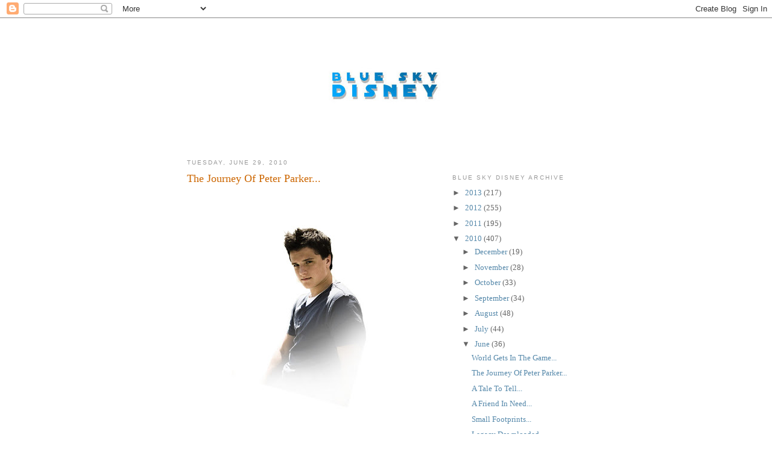

--- FILE ---
content_type: text/html; charset=UTF-8
request_url: http://www.blueskydisney.com/2010/06/journey-of-peter-parker.html?showComment=1277908131215
body_size: 17184
content:
<!DOCTYPE html>
<html dir='ltr'>
<head>
<link href='https://www.blogger.com/static/v1/widgets/2944754296-widget_css_bundle.css' rel='stylesheet' type='text/css'/>
<meta content='text/html; charset=UTF-8' http-equiv='Content-Type'/>
<meta content='blogger' name='generator'/>
<link href='http://www.blueskydisney.com/favicon.ico' rel='icon' type='image/x-icon'/>
<link href='http://www.blueskydisney.com/2010/06/journey-of-peter-parker.html' rel='canonical'/>
<link rel="alternate" type="application/atom+xml" title="Blue Sky Disney - Atom" href="http://www.blueskydisney.com/feeds/posts/default" />
<link rel="alternate" type="application/rss+xml" title="Blue Sky Disney - RSS" href="http://www.blueskydisney.com/feeds/posts/default?alt=rss" />
<link rel="service.post" type="application/atom+xml" title="Blue Sky Disney - Atom" href="https://www.blogger.com/feeds/5244647450237014911/posts/default" />

<link rel="alternate" type="application/atom+xml" title="Blue Sky Disney - Atom" href="http://www.blueskydisney.com/feeds/3121838554637262703/comments/default" />
<!--Can't find substitution for tag [blog.ieCssRetrofitLinks]-->
<link href='https://blogger.googleusercontent.com/img/b/R29vZ2xl/AVvXsEjYXB4ZYQJS2M6fqmQeQRMOBcCe8mdSayzqi8qXp5FCIgCltFCHEH04s8RkkNF904XYixYw-k4wATaFEbDGSlk8QxjvgjTyaDkNphyphenhyphenQ73v-DmmvbirU_iM3NiZ39Fi7XU1rbx1xG9zb4hlF/s400/PETERP.jpg' rel='image_src'/>
<meta content='http://www.blueskydisney.com/2010/06/journey-of-peter-parker.html' property='og:url'/>
<meta content='The Journey Of Peter Parker...' property='og:title'/>
<meta content='Feast your eyes on this ... Could this be your friendly, rebooted Spider-Man  in the flesh?  Word from my Bothans is that Sony  has settled ...' property='og:description'/>
<meta content='https://blogger.googleusercontent.com/img/b/R29vZ2xl/AVvXsEjYXB4ZYQJS2M6fqmQeQRMOBcCe8mdSayzqi8qXp5FCIgCltFCHEH04s8RkkNF904XYixYw-k4wATaFEbDGSlk8QxjvgjTyaDkNphyphenhyphenQ73v-DmmvbirU_iM3NiZ39Fi7XU1rbx1xG9zb4hlF/w1200-h630-p-k-no-nu/PETERP.jpg' property='og:image'/>
<title>Blue Sky Disney: The Journey Of Peter Parker...</title>
<style id='page-skin-1' type='text/css'><!--
/*
-----------------------------------------------
Blogger Template Style
Name:     Minima
Date:     26 Feb 2004
Updated by: Blogger Team
----------------------------------------------- */
/* Variable definitions
====================
<Variable name="bgcolor" description="Page Background Color"
type="color" default="#fff">
<Variable name="textcolor" description="Text Color"
type="color" default="#333">
<Variable name="linkcolor" description="Link Color"
type="color" default="#58a">
<Variable name="pagetitlecolor" description="Blog Title Color"
type="color" default="#666">
<Variable name="descriptioncolor" description="Blog Description Color"
type="color" default="#999">
<Variable name="titlecolor" description="Post Title Color"
type="color" default="#c60">
<Variable name="bordercolor" description="Border Color"
type="color" default="#ccc">
<Variable name="sidebarcolor" description="Sidebar Title Color"
type="color" default="#999">
<Variable name="sidebartextcolor" description="Sidebar Text Color"
type="color" default="#666">
<Variable name="visitedlinkcolor" description="Visited Link Color"
type="color" default="#999">
<Variable name="bodyfont" description="Text Font"
type="font" default="normal normal 100% Georgia, Serif">
<Variable name="headerfont" description="Sidebar Title Font"
type="font"
default="normal normal 78% 'Trebuchet MS',Trebuchet,Arial,Verdana,Sans-serif">
<Variable name="pagetitlefont" description="Blog Title Font"
type="font"
default="normal normal 200% Georgia, Serif">
<Variable name="descriptionfont" description="Blog Description Font"
type="font"
default="normal normal 78% 'Trebuchet MS', Trebuchet, Arial, Verdana, Sans-serif">
<Variable name="postfooterfont" description="Post Footer Font"
type="font"
default="normal normal 78% 'Trebuchet MS', Trebuchet, Arial, Verdana, Sans-serif">
<Variable name="startSide" description="Side where text starts in blog language"
type="automatic" default="left">
<Variable name="endSide" description="Side where text ends in blog language"
type="automatic" default="right">
*/
/* Use this with templates/template-twocol.html */
body, .body-fauxcolumn-outer {
background:#ffffff;
margin:0;
color:#333333;
font:x-small Georgia Serif;
font-size/* */:/**/small;
font-size: /**/small;
text-align: center;
}
a:link {
color:#5588aa;
text-decoration:none;
}
a:visited {
color:#999999;
text-decoration:none;
}
a:hover {
color:#cc6600;
text-decoration:underline;
}
a img {
border-width:0;
}
/* Header
-----------------------------------------------
*/
#header-wrapper {
width:660px;
margin:0 auto 10px;
border:1px solid #ffffff;
}
#header-inner {
background-position: center;
margin-left: auto;
margin-right: auto;
}
#header {
margin: 5px;
border: 1px solid #ffffff;
text-align: center;
color:#666666;
}
#header h1 {
margin:5px 5px 0;
padding:15px 20px .25em;
line-height:1.2em;
text-transform:uppercase;
letter-spacing:.2em;
font: normal normal 200% Georgia, Serif;
}
#header a {
color:#666666;
text-decoration:none;
}
#header a:hover {
color:#666666;
}
#header .description {
margin:0 5px 5px;
padding:0 20px 15px;
max-width:700px;
text-transform:uppercase;
letter-spacing:.2em;
line-height: 1.4em;
font: normal normal 78% 'Trebuchet MS', Trebuchet, Arial, Verdana, Sans-serif;
color: #999999;
}
#header img {
margin-left: auto;
margin-right: auto;
}
/* Outer-Wrapper
----------------------------------------------- */
#outer-wrapper {
width: 660px;
margin:0 auto;
padding:10px;
text-align:left;
font: normal normal 100% Georgia, Serif;
}
#main-wrapper {
width: 410px;
float: left;
word-wrap: break-word; /* fix for long text breaking sidebar float in IE */
overflow: hidden;     /* fix for long non-text content breaking IE sidebar float */
}
#sidebar-wrapper {
width: 220px;
float: right;
word-wrap: break-word; /* fix for long text breaking sidebar float in IE */
overflow: hidden;      /* fix for long non-text content breaking IE sidebar float */
}
/* Headings
----------------------------------------------- */
h2 {
margin:1.5em 0 .75em;
font:normal normal 78% 'Trebuchet MS',Trebuchet,Arial,Verdana,Sans-serif;
line-height: 1.4em;
text-transform:uppercase;
letter-spacing:.2em;
color:#999999;
}
/* Posts
-----------------------------------------------
*/
h2.date-header {
margin:1.5em 0 .5em;
}
.post {
margin:.5em 0 1.5em;
border-bottom:1px dotted #ffffff;
padding-bottom:1.5em;
}
.post h3 {
margin:.25em 0 0;
padding:0 0 4px;
font-size:140%;
font-weight:normal;
line-height:1.4em;
color:#cc6600;
}
.post h3 a, .post h3 a:visited, .post h3 strong {
display:block;
text-decoration:none;
color:#cc6600;
font-weight:normal;
}
.post h3 strong, .post h3 a:hover {
color:#333333;
}
.post-body {
margin:0 0 .75em;
line-height:1.6em;
}
.post-body blockquote {
line-height:1.3em;
}
.post-footer {
margin: .75em 0;
color:#999999;
text-transform:uppercase;
letter-spacing:.1em;
font: normal normal 78% 'Trebuchet MS', Trebuchet, Arial, Verdana, Sans-serif;
line-height: 1.4em;
}
.comment-link {
margin-left:.6em;
}
.post img, table.tr-caption-container {
padding:4px;
border:1px solid #ffffff;
}
.tr-caption-container img {
border: none;
padding: 0;
}
.post blockquote {
margin:1em 20px;
}
.post blockquote p {
margin:.75em 0;
}
/* Comments
----------------------------------------------- */
#comments h4 {
margin:1em 0;
font-weight: bold;
line-height: 1.4em;
text-transform:uppercase;
letter-spacing:.2em;
color: #999999;
}
#comments-block {
margin:1em 0 1.5em;
line-height:1.6em;
}
#comments-block .comment-author {
margin:.5em 0;
}
#comments-block .comment-body {
margin:.25em 0 0;
}
#comments-block .comment-footer {
margin:-.25em 0 2em;
line-height: 1.4em;
text-transform:uppercase;
letter-spacing:.1em;
}
#comments-block .comment-body p {
margin:0 0 .75em;
}
.deleted-comment {
font-style:italic;
color:gray;
}
#blog-pager-newer-link {
float: left;
}
#blog-pager-older-link {
float: right;
}
#blog-pager {
text-align: center;
}
.feed-links {
clear: both;
line-height: 2.5em;
}
/* Sidebar Content
----------------------------------------------- */
.sidebar {
color: #666666;
line-height: 1.5em;
}
.sidebar ul {
list-style:none;
margin:0 0 0;
padding:0 0 0;
}
.sidebar li {
margin:0;
padding-top:0;
padding-right:0;
padding-bottom:.25em;
padding-left:15px;
text-indent:-15px;
line-height:1.5em;
}
.sidebar .widget, .main .widget {
border-bottom:1px dotted #ffffff;
margin:0 0 1.5em;
padding:0 0 1.5em;
}
.main .Blog {
border-bottom-width: 0;
}
/* Profile
----------------------------------------------- */
.profile-img {
float: left;
margin-top: 0;
margin-right: 5px;
margin-bottom: 5px;
margin-left: 0;
padding: 4px;
border: 1px solid #ffffff;
}
.profile-data {
margin:0;
text-transform:uppercase;
letter-spacing:.1em;
font: normal normal 78% 'Trebuchet MS', Trebuchet, Arial, Verdana, Sans-serif;
color: #999999;
font-weight: bold;
line-height: 1.6em;
}
.profile-datablock {
margin:.5em 0 .5em;
}
.profile-textblock {
margin: 0.5em 0;
line-height: 1.6em;
}
.profile-link {
font: normal normal 78% 'Trebuchet MS', Trebuchet, Arial, Verdana, Sans-serif;
text-transform: uppercase;
letter-spacing: .1em;
}
/* Footer
----------------------------------------------- */
#footer {
width:660px;
clear:both;
margin:0 auto;
padding-top:15px;
line-height: 1.6em;
text-transform:uppercase;
letter-spacing:.1em;
text-align: center;
}

--></style>
<link href='https://www.blogger.com/dyn-css/authorization.css?targetBlogID=5244647450237014911&amp;zx=79bf9434-cdac-4c04-b826-cc320a49dfb0' media='none' onload='if(media!=&#39;all&#39;)media=&#39;all&#39;' rel='stylesheet'/><noscript><link href='https://www.blogger.com/dyn-css/authorization.css?targetBlogID=5244647450237014911&amp;zx=79bf9434-cdac-4c04-b826-cc320a49dfb0' rel='stylesheet'/></noscript>
<meta name='google-adsense-platform-account' content='ca-host-pub-1556223355139109'/>
<meta name='google-adsense-platform-domain' content='blogspot.com'/>

<!-- data-ad-client=ca-pub-2883313279513805 -->

</head>
<body>
<div class='navbar section' id='navbar'><div class='widget Navbar' data-version='1' id='Navbar1'><script type="text/javascript">
    function setAttributeOnload(object, attribute, val) {
      if(window.addEventListener) {
        window.addEventListener('load',
          function(){ object[attribute] = val; }, false);
      } else {
        window.attachEvent('onload', function(){ object[attribute] = val; });
      }
    }
  </script>
<div id="navbar-iframe-container"></div>
<script type="text/javascript" src="https://apis.google.com/js/platform.js"></script>
<script type="text/javascript">
      gapi.load("gapi.iframes:gapi.iframes.style.bubble", function() {
        if (gapi.iframes && gapi.iframes.getContext) {
          gapi.iframes.getContext().openChild({
              url: 'https://www.blogger.com/navbar/5244647450237014911?po\x3d3121838554637262703\x26origin\x3dhttp://www.blueskydisney.com',
              where: document.getElementById("navbar-iframe-container"),
              id: "navbar-iframe"
          });
        }
      });
    </script><script type="text/javascript">
(function() {
var script = document.createElement('script');
script.type = 'text/javascript';
script.src = '//pagead2.googlesyndication.com/pagead/js/google_top_exp.js';
var head = document.getElementsByTagName('head')[0];
if (head) {
head.appendChild(script);
}})();
</script>
</div></div>
<div id='outer-wrapper'><div id='wrap2'>
<!-- skip links for text browsers -->
<span id='skiplinks' style='display:none;'>
<a href='#main'>skip to main </a> |
      <a href='#sidebar'>skip to sidebar</a>
</span>
<div id='header-wrapper'>
<div class='header section' id='header'><div class='widget Header' data-version='1' id='Header1'>
<div id='header-inner'>
<a href='http://www.blueskydisney.com/' style='display: block'>
<img alt='Blue Sky Disney' height='184px; ' id='Header1_headerimg' src='https://blogger.googleusercontent.com/img/b/R29vZ2xl/AVvXsEjGynjtwZa4ptfFidzPaxkZJtFBMism2gKm7DSGD7xOS1G71WcAIf3R6kw-NqPGCJIJkJaOSiM0O9Gs_rPTBKbVlf94QhCeDMp4cjZtEuyzmzMEnaCqG-Fljc2GffK5SlhI-kLtrOSnja0/s1600/BSD+SW+%252880%2525%2529.jpg' style='display: block' width='368px; '/>
</a>
</div>
</div></div>
</div>
<div id='content-wrapper'>
<div id='crosscol-wrapper' style='text-align:center'>
<div class='crosscol no-items section' id='crosscol'></div>
</div>
<div id='main-wrapper'>
<div class='main section' id='main'><div class='widget Blog' data-version='1' id='Blog1'>
<div class='blog-posts hfeed'>

          <div class="date-outer">
        
<h2 class='date-header'><span>Tuesday, June 29, 2010</span></h2>

          <div class="date-posts">
        
<div class='post-outer'>
<div class='post hentry uncustomized-post-template' itemprop='blogPost' itemscope='itemscope' itemtype='http://schema.org/BlogPosting'>
<meta content='https://blogger.googleusercontent.com/img/b/R29vZ2xl/AVvXsEjYXB4ZYQJS2M6fqmQeQRMOBcCe8mdSayzqi8qXp5FCIgCltFCHEH04s8RkkNF904XYixYw-k4wATaFEbDGSlk8QxjvgjTyaDkNphyphenhyphenQ73v-DmmvbirU_iM3NiZ39Fi7XU1rbx1xG9zb4hlF/s400/PETERP.jpg' itemprop='image_url'/>
<meta content='5244647450237014911' itemprop='blogId'/>
<meta content='3121838554637262703' itemprop='postId'/>
<a name='3121838554637262703'></a>
<h3 class='post-title entry-title' itemprop='name'>
The Journey Of Peter Parker...
</h3>
<div class='post-header'>
<div class='post-header-line-1'></div>
</div>
<div class='post-body entry-content' id='post-body-3121838554637262703' itemprop='description articleBody'>
<a href="https://blogger.googleusercontent.com/img/b/R29vZ2xl/AVvXsEjYXB4ZYQJS2M6fqmQeQRMOBcCe8mdSayzqi8qXp5FCIgCltFCHEH04s8RkkNF904XYixYw-k4wATaFEbDGSlk8QxjvgjTyaDkNphyphenhyphenQ73v-DmmvbirU_iM3NiZ39Fi7XU1rbx1xG9zb4hlF/s1600/PETERP.jpg" onblur="try {parent.deselectBloggerImageGracefully();} catch(e) {}"><img alt="" border="0" id="BLOGGER_PHOTO_ID_5488466511133426770" src="https://blogger.googleusercontent.com/img/b/R29vZ2xl/AVvXsEjYXB4ZYQJS2M6fqmQeQRMOBcCe8mdSayzqi8qXp5FCIgCltFCHEH04s8RkkNF904XYixYw-k4wATaFEbDGSlk8QxjvgjTyaDkNphyphenhyphenQ73v-DmmvbirU_iM3NiZ39Fi7XU1rbx1xG9zb4hlF/s400/PETERP.jpg" style="display: block; margin: 0px auto 10px; text-align: center; cursor: pointer; width: 400px; height: 400px;" /></a><br />Feast your eyes on this<span style="color: rgb(51, 51, 255);"></span>...<br /><br />Could this be your friendly, rebooted <a href="http://spiderman.sonypictures.com/">Spider-Man</a> in the flesh?  Word from my Bothans is that <a href="http://www.sonypictures.com/">Sony</a> has settled on "<a href="http://www.imdb.com/title/tt0373051/">Journey to the Center of the Earth</a>'s" <a href="http://en.wikipedia.org/wiki/Josh_Hutcherson">Josh</a><a href="http://joshhutcherson.com/"> </a><a href="http://www.imdb.com/name/nm1242688/">Hutcherson</a> as the newly, high school bound <a href="http://marvel.com/universe/Spider-Man_%28Peter_Parker%29">Peter Parker</a> after narrowing the search down to three actors.  After several extensive test shoots were performed, <a href="http://en.wikipedia.org/wiki/Marc_Webb">Marc</a> <a href="http://www.imdb.com/name/nm1989536/">Webb</a> and the top Sony $uits may have decided that Hutcherson was the right fit for the role and an offer could be made. The deal hasn't been signed yet, but if all works out there could be an announcement soon. Now, should the deal be signed, I wonder who'll be cast as the <a href="http://en.wikipedia.org/wiki/Lizard_%28comics%29">Lizard</a>?<br /><br />Whoops,  I mean, the villain...
<div style='clear: both;'></div>
</div>
<div class='post-footer'>
<div class='post-footer-line post-footer-line-1'>
<span class='post-author vcard'>
Posted by
<span class='fn' itemprop='author' itemscope='itemscope' itemtype='http://schema.org/Person'>
<meta content='https://www.blogger.com/profile/05346050126873050983' itemprop='url'/>
<a class='g-profile' href='https://www.blogger.com/profile/05346050126873050983' rel='author' title='author profile'>
<span itemprop='name'>Honor Hunter</span>
</a>
</span>
</span>
<span class='post-timestamp'>
at
<meta content='http://www.blueskydisney.com/2010/06/journey-of-peter-parker.html' itemprop='url'/>
<a class='timestamp-link' href='http://www.blueskydisney.com/2010/06/journey-of-peter-parker.html' rel='bookmark' title='permanent link'><abbr class='published' itemprop='datePublished' title='2010-06-29T22:08:00-07:00'>10:08&#8239;PM</abbr></a>
</span>
<span class='post-comment-link'>
</span>
<span class='post-icons'>
<span class='item-action'>
<a href='https://www.blogger.com/email-post/5244647450237014911/3121838554637262703' title='Email Post'>
<img alt='' class='icon-action' height='13' src='https://resources.blogblog.com/img/icon18_email.gif' width='18'/>
</a>
</span>
<span class='item-control blog-admin pid-1546036389'>
<a href='https://www.blogger.com/post-edit.g?blogID=5244647450237014911&postID=3121838554637262703&from=pencil' title='Edit Post'>
<img alt='' class='icon-action' height='18' src='https://resources.blogblog.com/img/icon18_edit_allbkg.gif' width='18'/>
</a>
</span>
</span>
<div class='post-share-buttons goog-inline-block'>
</div>
</div>
<div class='post-footer-line post-footer-line-2'>
<span class='post-labels'>
Labels:
<a href='http://www.blueskydisney.com/search/label/Casting' rel='tag'>Casting</a>,
<a href='http://www.blueskydisney.com/search/label/Comic%20Characters' rel='tag'>Comic Characters</a>,
<a href='http://www.blueskydisney.com/search/label/Josh%20Hutcherson' rel='tag'>Josh Hutcherson</a>,
<a href='http://www.blueskydisney.com/search/label/Reboots' rel='tag'>Reboots</a>,
<a href='http://www.blueskydisney.com/search/label/Sony' rel='tag'>Sony</a>,
<a href='http://www.blueskydisney.com/search/label/Spider-Man' rel='tag'>Spider-Man</a>
</span>
</div>
<div class='post-footer-line post-footer-line-3'>
<span class='post-location'>
</span>
</div>
</div>
</div>
<div class='comments' id='comments'>
<a name='comments'></a>
<h4>32 comments:</h4>
<div id='Blog1_comments-block-wrapper'>
<dl class='avatar-comment-indent' id='comments-block'>
<dt class='comment-author ' id='c4338053862295434746'>
<a name='c4338053862295434746'></a>
<div class="avatar-image-container avatar-stock"><span dir="ltr"><img src="//resources.blogblog.com/img/blank.gif" width="35" height="35" alt="" title="Sammy&amp;#39;s Got Shades">

</span></div>
Sammy&#39;s Got Shades
said...
</dt>
<dd class='comment-body' id='Blog1_cmt-4338053862295434746'>
<p>
Hey, he looks more like Parker than Tobey ever did.<br /><br />I&#39;ll wait to see the trailer.
</p>
</dd>
<dd class='comment-footer'>
<span class='comment-timestamp'>
<a href='http://www.blueskydisney.com/2010/06/journey-of-peter-parker.html?showComment=1277884174196#c4338053862295434746' title='comment permalink'>
June 30, 2010 at 12:49&#8239;AM
</a>
<span class='item-control blog-admin pid-791648300'>
<a class='comment-delete' href='https://www.blogger.com/comment/delete/5244647450237014911/4338053862295434746' title='Delete Comment'>
<img src='https://resources.blogblog.com/img/icon_delete13.gif'/>
</a>
</span>
</span>
</dd>
<dt class='comment-author ' id='c2171756833637204487'>
<a name='c2171756833637204487'></a>
<div class="avatar-image-container avatar-stock"><span dir="ltr"><img src="//resources.blogblog.com/img/blank.gif" width="35" height="35" alt="" title="Anonymous">

</span></div>
Anonymous
said...
</dt>
<dd class='comment-body' id='Blog1_cmt-2171756833637204487'>
<p>
Meh.
</p>
</dd>
<dd class='comment-footer'>
<span class='comment-timestamp'>
<a href='http://www.blueskydisney.com/2010/06/journey-of-peter-parker.html?showComment=1277884830910#c2171756833637204487' title='comment permalink'>
June 30, 2010 at 1:00&#8239;AM
</a>
<span class='item-control blog-admin pid-791648300'>
<a class='comment-delete' href='https://www.blogger.com/comment/delete/5244647450237014911/2171756833637204487' title='Delete Comment'>
<img src='https://resources.blogblog.com/img/icon_delete13.gif'/>
</a>
</span>
</span>
</dd>
<dt class='comment-author ' id='c576614412824827518'>
<a name='c576614412824827518'></a>
<div class="avatar-image-container avatar-stock"><span dir="ltr"><img src="//resources.blogblog.com/img/blank.gif" width="35" height="35" alt="" title="Peeta Pocker">

</span></div>
Peeta Pocker
said...
</dt>
<dd class='comment-body' id='Blog1_cmt-576614412824827518'>
<p>
So they&#39;re using the Lizard as the villain in Spider-Man 4?<br /><br />Or are you just playing a joke on us, Honor?
</p>
</dd>
<dd class='comment-footer'>
<span class='comment-timestamp'>
<a href='http://www.blueskydisney.com/2010/06/journey-of-peter-parker.html?showComment=1277886529662#c576614412824827518' title='comment permalink'>
June 30, 2010 at 1:28&#8239;AM
</a>
<span class='item-control blog-admin pid-791648300'>
<a class='comment-delete' href='https://www.blogger.com/comment/delete/5244647450237014911/576614412824827518' title='Delete Comment'>
<img src='https://resources.blogblog.com/img/icon_delete13.gif'/>
</a>
</span>
</span>
</dd>
<dt class='comment-author ' id='c4437827309438596264'>
<a name='c4437827309438596264'></a>
<div class="avatar-image-container avatar-stock"><span dir="ltr"><a href="https://www.blogger.com/profile/00838696447256874341" target="" rel="nofollow" onclick="" class="avatar-hovercard" id="av-4437827309438596264-00838696447256874341"><img src="//www.blogger.com/img/blogger_logo_round_35.png" width="35" height="35" alt="" title="perfectly flawed">

</a></span></div>
<a href='https://www.blogger.com/profile/00838696447256874341' rel='nofollow'>perfectly flawed</a>
said...
</dt>
<dd class='comment-body' id='Blog1_cmt-4437827309438596264'>
<p>
an interesting piece of information indeed.
</p>
</dd>
<dd class='comment-footer'>
<span class='comment-timestamp'>
<a href='http://www.blueskydisney.com/2010/06/journey-of-peter-parker.html?showComment=1277888346958#c4437827309438596264' title='comment permalink'>
June 30, 2010 at 1:59&#8239;AM
</a>
<span class='item-control blog-admin pid-1244774148'>
<a class='comment-delete' href='https://www.blogger.com/comment/delete/5244647450237014911/4437827309438596264' title='Delete Comment'>
<img src='https://resources.blogblog.com/img/icon_delete13.gif'/>
</a>
</span>
</span>
</dd>
<dt class='comment-author ' id='c706378810283791066'>
<a name='c706378810283791066'></a>
<div class="avatar-image-container avatar-stock"><span dir="ltr"><img src="//resources.blogblog.com/img/blank.gif" width="35" height="35" alt="" title="Anonymous">

</span></div>
Anonymous
said...
</dt>
<dd class='comment-body' id='Blog1_cmt-706378810283791066'>
<p>
definately not the best actor of the bunch
</p>
</dd>
<dd class='comment-footer'>
<span class='comment-timestamp'>
<a href='http://www.blueskydisney.com/2010/06/journey-of-peter-parker.html?showComment=1277896475334#c706378810283791066' title='comment permalink'>
June 30, 2010 at 4:14&#8239;AM
</a>
<span class='item-control blog-admin pid-791648300'>
<a class='comment-delete' href='https://www.blogger.com/comment/delete/5244647450237014911/706378810283791066' title='Delete Comment'>
<img src='https://resources.blogblog.com/img/icon_delete13.gif'/>
</a>
</span>
</span>
</dd>
<dt class='comment-author ' id='c123190766498245169'>
<a name='c123190766498245169'></a>
<div class="avatar-image-container avatar-stock"><span dir="ltr"><a href="https://www.blogger.com/profile/13746637369853537883" target="" rel="nofollow" onclick="" class="avatar-hovercard" id="av-123190766498245169-13746637369853537883"><img src="//www.blogger.com/img/blogger_logo_round_35.png" width="35" height="35" alt="" title="PirateGuy 815">

</a></span></div>
<a href='https://www.blogger.com/profile/13746637369853537883' rel='nofollow'>PirateGuy 815</a>
said...
</dt>
<dd class='comment-body' id='Blog1_cmt-123190766498245169'>
<p>
Even though Spiderman 3 was not very good, they still should have finished the series. They gave a big middle finger to all the fans, and all the actors who made the Spiderman series what it was. Instead, they decide to reboot the series, which makes absolutely no sense. I hope it bombs at the box office.
</p>
</dd>
<dd class='comment-footer'>
<span class='comment-timestamp'>
<a href='http://www.blueskydisney.com/2010/06/journey-of-peter-parker.html?showComment=1277906046383#c123190766498245169' title='comment permalink'>
June 30, 2010 at 6:54&#8239;AM
</a>
<span class='item-control blog-admin pid-836847950'>
<a class='comment-delete' href='https://www.blogger.com/comment/delete/5244647450237014911/123190766498245169' title='Delete Comment'>
<img src='https://resources.blogblog.com/img/icon_delete13.gif'/>
</a>
</span>
</span>
</dd>
<dt class='comment-author ' id='c1236065850914350051'>
<a name='c1236065850914350051'></a>
<div class="avatar-image-container avatar-stock"><span dir="ltr"><img src="//resources.blogblog.com/img/blank.gif" width="35" height="35" alt="" title="everybody">

</span></div>
everybody
said...
</dt>
<dd class='comment-body' id='Blog1_cmt-1236065850914350051'>
<p>
NOOOOOOOOOOOOOOOOOOOOOOOOOOOOOOOO
</p>
</dd>
<dd class='comment-footer'>
<span class='comment-timestamp'>
<a href='http://www.blueskydisney.com/2010/06/journey-of-peter-parker.html?showComment=1277908131215#c1236065850914350051' title='comment permalink'>
June 30, 2010 at 7:28&#8239;AM
</a>
<span class='item-control blog-admin pid-791648300'>
<a class='comment-delete' href='https://www.blogger.com/comment/delete/5244647450237014911/1236065850914350051' title='Delete Comment'>
<img src='https://resources.blogblog.com/img/icon_delete13.gif'/>
</a>
</span>
</span>
</dd>
<dt class='comment-author ' id='c478485435488648539'>
<a name='c478485435488648539'></a>
<div class="avatar-image-container avatar-stock"><span dir="ltr"><img src="//resources.blogblog.com/img/blank.gif" width="35" height="35" alt="" title="RoqueDelDisney">

</span></div>
RoqueDelDisney
said...
</dt>
<dd class='comment-body' id='Blog1_cmt-478485435488648539'>
<p>
Really? I liked Bridge to Terabithia and also Journey to the Center of the Earth. But for Spiderman? I just dont know. I guess we dont have much of a choice but to view the final product.
</p>
</dd>
<dd class='comment-footer'>
<span class='comment-timestamp'>
<a href='http://www.blueskydisney.com/2010/06/journey-of-peter-parker.html?showComment=1277913299716#c478485435488648539' title='comment permalink'>
June 30, 2010 at 8:54&#8239;AM
</a>
<span class='item-control blog-admin pid-791648300'>
<a class='comment-delete' href='https://www.blogger.com/comment/delete/5244647450237014911/478485435488648539' title='Delete Comment'>
<img src='https://resources.blogblog.com/img/icon_delete13.gif'/>
</a>
</span>
</span>
</dd>
<dt class='comment-author ' id='c4605680060577349484'>
<a name='c4605680060577349484'></a>
<div class="avatar-image-container avatar-stock"><span dir="ltr"><a href="https://www.blogger.com/profile/16866175214562040995" target="" rel="nofollow" onclick="" class="avatar-hovercard" id="av-4605680060577349484-16866175214562040995"><img src="//www.blogger.com/img/blogger_logo_round_35.png" width="35" height="35" alt="" title="Unknown">

</a></span></div>
<a href='https://www.blogger.com/profile/16866175214562040995' rel='nofollow'>Unknown</a>
said...
</dt>
<dd class='comment-body' id='Blog1_cmt-4605680060577349484'>
<p>
#MrDonaldGlover4Spiderman anything less is just that...less.
</p>
</dd>
<dd class='comment-footer'>
<span class='comment-timestamp'>
<a href='http://www.blueskydisney.com/2010/06/journey-of-peter-parker.html?showComment=1277920094621#c4605680060577349484' title='comment permalink'>
June 30, 2010 at 10:48&#8239;AM
</a>
<span class='item-control blog-admin pid-304515837'>
<a class='comment-delete' href='https://www.blogger.com/comment/delete/5244647450237014911/4605680060577349484' title='Delete Comment'>
<img src='https://resources.blogblog.com/img/icon_delete13.gif'/>
</a>
</span>
</span>
</dd>
<dt class='comment-author ' id='c3885751844825560963'>
<a name='c3885751844825560963'></a>
<div class="avatar-image-container avatar-stock"><span dir="ltr"><img src="//resources.blogblog.com/img/blank.gif" width="35" height="35" alt="" title="Marv Elous">

</span></div>
Marv Elous
said...
</dt>
<dd class='comment-body' id='Blog1_cmt-3885751844825560963'>
<p>
The Lizard?<br /><br />I hope you&#39;re right.  We don&#39;t need to have Doc Oc and Green Goblin rebooted as well.
</p>
</dd>
<dd class='comment-footer'>
<span class='comment-timestamp'>
<a href='http://www.blueskydisney.com/2010/06/journey-of-peter-parker.html?showComment=1277933940678#c3885751844825560963' title='comment permalink'>
June 30, 2010 at 2:39&#8239;PM
</a>
<span class='item-control blog-admin pid-791648300'>
<a class='comment-delete' href='https://www.blogger.com/comment/delete/5244647450237014911/3885751844825560963' title='Delete Comment'>
<img src='https://resources.blogblog.com/img/icon_delete13.gif'/>
</a>
</span>
</span>
</dd>
<dt class='comment-author ' id='c3432911959906938775'>
<a name='c3432911959906938775'></a>
<div class="avatar-image-container avatar-stock"><span dir="ltr"><img src="//resources.blogblog.com/img/blank.gif" width="35" height="35" alt="" title="Anonymous">

</span></div>
Anonymous
said...
</dt>
<dd class='comment-body' id='Blog1_cmt-3432911959906938775'>
<p>
I love this blog.  I just hope you&#39;re not messin&#39; with us.<br /><br />THE LIZARD?!?!?<br /><br />I might forgive the reboot if I can see the Lizard on the big screen.<br /><br />*fingers crossed*
</p>
</dd>
<dd class='comment-footer'>
<span class='comment-timestamp'>
<a href='http://www.blueskydisney.com/2010/06/journey-of-peter-parker.html?showComment=1277934960093#c3432911959906938775' title='comment permalink'>
June 30, 2010 at 2:56&#8239;PM
</a>
<span class='item-control blog-admin pid-791648300'>
<a class='comment-delete' href='https://www.blogger.com/comment/delete/5244647450237014911/3432911959906938775' title='Delete Comment'>
<img src='https://resources.blogblog.com/img/icon_delete13.gif'/>
</a>
</span>
</span>
</dd>
<dt class='comment-author blog-author' id='c3600398139183785495'>
<a name='c3600398139183785495'></a>
<div class="avatar-image-container vcard"><span dir="ltr"><a href="https://www.blogger.com/profile/05346050126873050983" target="" rel="nofollow" onclick="" class="avatar-hovercard" id="av-3600398139183785495-05346050126873050983"><img src="https://resources.blogblog.com/img/blank.gif" width="35" height="35" class="delayLoad" style="display: none;" longdesc="//blogger.googleusercontent.com/img/b/R29vZ2xl/AVvXsEgtaxa3BlpBZhijSJvDWjQrUXSBzPeF9mqvovPZR7sPoFYyARdz7eEMVSBdDAhDK1equSBtxk-fZ2quUgkuXjXpDBM9CdJtxr2Yqz0EvihpV2y1nsVZGu2XD3KFzIhK4nI/s45-c/HHUNTER.jpg" alt="" title="Honor Hunter">

<noscript><img src="//blogger.googleusercontent.com/img/b/R29vZ2xl/AVvXsEgtaxa3BlpBZhijSJvDWjQrUXSBzPeF9mqvovPZR7sPoFYyARdz7eEMVSBdDAhDK1equSBtxk-fZ2quUgkuXjXpDBM9CdJtxr2Yqz0EvihpV2y1nsVZGu2XD3KFzIhK4nI/s45-c/HHUNTER.jpg" width="35" height="35" class="photo" alt=""></noscript></a></span></div>
<a href='https://www.blogger.com/profile/05346050126873050983' rel='nofollow'>Honor Hunter</a>
said...
</dt>
<dd class='comment-body' id='Blog1_cmt-3600398139183785495'>
<p>
Lizard?<br /><br />That was a typo...<br /><br />Or was it?<br /><br />;)
</p>
</dd>
<dd class='comment-footer'>
<span class='comment-timestamp'>
<a href='http://www.blueskydisney.com/2010/06/journey-of-peter-parker.html?showComment=1277935349259#c3600398139183785495' title='comment permalink'>
June 30, 2010 at 3:02&#8239;PM
</a>
<span class='item-control blog-admin pid-1546036389'>
<a class='comment-delete' href='https://www.blogger.com/comment/delete/5244647450237014911/3600398139183785495' title='Delete Comment'>
<img src='https://resources.blogblog.com/img/icon_delete13.gif'/>
</a>
</span>
</span>
</dd>
<dt class='comment-author ' id='c4696166267650561638'>
<a name='c4696166267650561638'></a>
<div class="avatar-image-container avatar-stock"><span dir="ltr"><img src="//resources.blogblog.com/img/blank.gif" width="35" height="35" alt="" title="Anonymous">

</span></div>
Anonymous
said...
</dt>
<dd class='comment-body' id='Blog1_cmt-4696166267650561638'>
<p>
We want <b>SPIDER-MAN 4 CONTINUATION</b> reboot, not some crappy back to the beginning ULTIMATE SPIDER-MAN!<br /><br />Hellz no lol, and the kid looks 13! <br /><br />SONY we don&#39;t want a TEENY BOPPER reboot, GEEZUZ! ; P
</p>
</dd>
<dd class='comment-footer'>
<span class='comment-timestamp'>
<a href='http://www.blueskydisney.com/2010/06/journey-of-peter-parker.html?showComment=1277935458093#c4696166267650561638' title='comment permalink'>
June 30, 2010 at 3:04&#8239;PM
</a>
<span class='item-control blog-admin pid-791648300'>
<a class='comment-delete' href='https://www.blogger.com/comment/delete/5244647450237014911/4696166267650561638' title='Delete Comment'>
<img src='https://resources.blogblog.com/img/icon_delete13.gif'/>
</a>
</span>
</span>
</dd>
<dt class='comment-author ' id='c4558065239774508073'>
<a name='c4558065239774508073'></a>
<div class="avatar-image-container avatar-stock"><span dir="ltr"><img src="//resources.blogblog.com/img/blank.gif" width="35" height="35" alt="" title="Anonymous">

</span></div>
Anonymous
said...
</dt>
<dd class='comment-body' id='Blog1_cmt-4558065239774508073'>
<p>
I have nothing against a reboot, but they need to go a different route with the villians. No more green goblin. They should start after the first movie. The origin story takes much time and space. Begin the new story when Peter is already Spiderman.
</p>
</dd>
<dd class='comment-footer'>
<span class='comment-timestamp'>
<a href='http://www.blueskydisney.com/2010/06/journey-of-peter-parker.html?showComment=1277936353362#c4558065239774508073' title='comment permalink'>
June 30, 2010 at 3:19&#8239;PM
</a>
<span class='item-control blog-admin pid-791648300'>
<a class='comment-delete' href='https://www.blogger.com/comment/delete/5244647450237014911/4558065239774508073' title='Delete Comment'>
<img src='https://resources.blogblog.com/img/icon_delete13.gif'/>
</a>
</span>
</span>
</dd>
<dt class='comment-author ' id='c720677790112722291'>
<a name='c720677790112722291'></a>
<div class="avatar-image-container avatar-stock"><span dir="ltr"><img src="//resources.blogblog.com/img/blank.gif" width="35" height="35" alt="" title="Anonymous">

</span></div>
Anonymous
said...
</dt>
<dd class='comment-body' id='Blog1_cmt-720677790112722291'>
<p>
Bad bad bad. No Spiderman 4 was bad news. The reboot was worse news. And now the new actor to play Parker takes the cake! They should have just finished the series with Spiderman 4 and waited like another 10 years to start a reboot as batman did. Waiting 3 years to start a reboot is never enough time. Very bad move Marvel! As far as I&#39;m concerned, Toby Maguire is and will be the only Spiderman, with Kirstin Dunst as the only MJ!
</p>
</dd>
<dd class='comment-footer'>
<span class='comment-timestamp'>
<a href='http://www.blueskydisney.com/2010/06/journey-of-peter-parker.html?showComment=1277942116226#c720677790112722291' title='comment permalink'>
June 30, 2010 at 4:55&#8239;PM
</a>
<span class='item-control blog-admin pid-791648300'>
<a class='comment-delete' href='https://www.blogger.com/comment/delete/5244647450237014911/720677790112722291' title='Delete Comment'>
<img src='https://resources.blogblog.com/img/icon_delete13.gif'/>
</a>
</span>
</span>
</dd>
<dt class='comment-author ' id='c848331029621337340'>
<a name='c848331029621337340'></a>
<div class="avatar-image-container avatar-stock"><span dir="ltr"><a href="https://www.blogger.com/profile/10279350427997662855" target="" rel="nofollow" onclick="" class="avatar-hovercard" id="av-848331029621337340-10279350427997662855"><img src="//www.blogger.com/img/blogger_logo_round_35.png" width="35" height="35" alt="" title="Kevin Bruehl">

</a></span></div>
<a href='https://www.blogger.com/profile/10279350427997662855' rel='nofollow'>Kevin Bruehl</a>
said...
</dt>
<dd class='comment-body' id='Blog1_cmt-848331029621337340'>
<p>
I&#39;d love to see this new Spider-Man, can&#39;t say for sure about the cast, it&#39;s all rumors as far as this point goes. Marc Webb I&#39;m rooting for to make a good movie rather than the cartoonish stuff Sam Raimi made. Maybe film it like Inception or like the TV series, now that would be cool. I want to see Venom as the villain personally, a better version like from the animated series, but Lizard is cool, I&#39;d go for that.
</p>
</dd>
<dd class='comment-footer'>
<span class='comment-timestamp'>
<a href='http://www.blueskydisney.com/2010/06/journey-of-peter-parker.html?showComment=1277947601210#c848331029621337340' title='comment permalink'>
June 30, 2010 at 6:26&#8239;PM
</a>
<span class='item-control blog-admin pid-758112909'>
<a class='comment-delete' href='https://www.blogger.com/comment/delete/5244647450237014911/848331029621337340' title='Delete Comment'>
<img src='https://resources.blogblog.com/img/icon_delete13.gif'/>
</a>
</span>
</span>
</dd>
<dt class='comment-author ' id='c6028863834379444171'>
<a name='c6028863834379444171'></a>
<div class="avatar-image-container vcard"><span dir="ltr"><a href="https://www.blogger.com/profile/04810664293028014984" target="" rel="nofollow" onclick="" class="avatar-hovercard" id="av-6028863834379444171-04810664293028014984"><img src="https://resources.blogblog.com/img/blank.gif" width="35" height="35" class="delayLoad" style="display: none;" longdesc="//blogger.googleusercontent.com/img/b/R29vZ2xl/AVvXsEjIjQn6QKJJp1uPyrXo8K2jnX4VypKv6bnwGFnVLP8YjQH9-uKBq88QrDFtrbQUQhBzF7jmBlnwG0qrECH3n6d36Lefx_3Cu1LAOFpQCI2ihBbP3i8lM-nVS03fRCVFJaA/s45-c/DSC00625.JPG" alt="" title="Doopey">

<noscript><img src="//blogger.googleusercontent.com/img/b/R29vZ2xl/AVvXsEjIjQn6QKJJp1uPyrXo8K2jnX4VypKv6bnwGFnVLP8YjQH9-uKBq88QrDFtrbQUQhBzF7jmBlnwG0qrECH3n6d36Lefx_3Cu1LAOFpQCI2ihBbP3i8lM-nVS03fRCVFJaA/s45-c/DSC00625.JPG" width="35" height="35" class="photo" alt=""></noscript></a></span></div>
<a href='https://www.blogger.com/profile/04810664293028014984' rel='nofollow'>Doopey</a>
said...
</dt>
<dd class='comment-body' id='Blog1_cmt-6028863834379444171'>
<p>
Is this truly an exclusive?  It seems to be all over the &#39;net right now.  I&#39;m not questioning your sincerity, Honor, but it appears that other people are hearing the same thing from their sources too.<br /><br />Personally, I LIKE this choice.  Hutcherson was solid in &quot;Bridge to Terabithia,&quot; so I&#39;m guessing the Disney suits (to the extent they are involved) would approve. Plus, he still looks like a high school kid (while Tobey Maguire never really did) and I think he can pull off being both a slightly nerdy Peter and a heroic Spider-Man.  I don&#39;t think that he&#39;ll be quite as nerdy as Tobey was, but that&#39;s probably a good thing.
</p>
</dd>
<dd class='comment-footer'>
<span class='comment-timestamp'>
<a href='http://www.blueskydisney.com/2010/06/journey-of-peter-parker.html?showComment=1277950066040#c6028863834379444171' title='comment permalink'>
June 30, 2010 at 7:07&#8239;PM
</a>
<span class='item-control blog-admin pid-234245835'>
<a class='comment-delete' href='https://www.blogger.com/comment/delete/5244647450237014911/6028863834379444171' title='Delete Comment'>
<img src='https://resources.blogblog.com/img/icon_delete13.gif'/>
</a>
</span>
</span>
</dd>
<dt class='comment-author ' id='c4996577199844899470'>
<a name='c4996577199844899470'></a>
<div class="avatar-image-container vcard"><span dir="ltr"><a href="https://www.blogger.com/profile/04810664293028014984" target="" rel="nofollow" onclick="" class="avatar-hovercard" id="av-4996577199844899470-04810664293028014984"><img src="https://resources.blogblog.com/img/blank.gif" width="35" height="35" class="delayLoad" style="display: none;" longdesc="//blogger.googleusercontent.com/img/b/R29vZ2xl/AVvXsEjIjQn6QKJJp1uPyrXo8K2jnX4VypKv6bnwGFnVLP8YjQH9-uKBq88QrDFtrbQUQhBzF7jmBlnwG0qrECH3n6d36Lefx_3Cu1LAOFpQCI2ihBbP3i8lM-nVS03fRCVFJaA/s45-c/DSC00625.JPG" alt="" title="Doopey">

<noscript><img src="//blogger.googleusercontent.com/img/b/R29vZ2xl/AVvXsEjIjQn6QKJJp1uPyrXo8K2jnX4VypKv6bnwGFnVLP8YjQH9-uKBq88QrDFtrbQUQhBzF7jmBlnwG0qrECH3n6d36Lefx_3Cu1LAOFpQCI2ihBbP3i8lM-nVS03fRCVFJaA/s45-c/DSC00625.JPG" width="35" height="35" class="photo" alt=""></noscript></a></span></div>
<a href='https://www.blogger.com/profile/04810664293028014984' rel='nofollow'>Doopey</a>
said...
</dt>
<dd class='comment-body' id='Blog1_cmt-4996577199844899470'>
<p>
Then again, maybe it&#39;s all over the net because you posted it first.
</p>
</dd>
<dd class='comment-footer'>
<span class='comment-timestamp'>
<a href='http://www.blueskydisney.com/2010/06/journey-of-peter-parker.html?showComment=1277951746849#c4996577199844899470' title='comment permalink'>
June 30, 2010 at 7:35&#8239;PM
</a>
<span class='item-control blog-admin pid-234245835'>
<a class='comment-delete' href='https://www.blogger.com/comment/delete/5244647450237014911/4996577199844899470' title='Delete Comment'>
<img src='https://resources.blogblog.com/img/icon_delete13.gif'/>
</a>
</span>
</span>
</dd>
<dt class='comment-author ' id='c372361358252407272'>
<a name='c372361358252407272'></a>
<div class="avatar-image-container avatar-stock"><span dir="ltr"><img src="//resources.blogblog.com/img/blank.gif" width="35" height="35" alt="" title="RoqueDelDisney">

</span></div>
RoqueDelDisney
said...
</dt>
<dd class='comment-body' id='Blog1_cmt-372361358252407272'>
<p>
@Honor Dont tease us. I am hearing the news of the new Spiderman on other sites as well. But your the only one saying &quot;Lizard&quot; haha.
</p>
</dd>
<dd class='comment-footer'>
<span class='comment-timestamp'>
<a href='http://www.blueskydisney.com/2010/06/journey-of-peter-parker.html?showComment=1277960160556#c372361358252407272' title='comment permalink'>
June 30, 2010 at 9:56&#8239;PM
</a>
<span class='item-control blog-admin pid-791648300'>
<a class='comment-delete' href='https://www.blogger.com/comment/delete/5244647450237014911/372361358252407272' title='Delete Comment'>
<img src='https://resources.blogblog.com/img/icon_delete13.gif'/>
</a>
</span>
</span>
</dd>
<dt class='comment-author ' id='c5824399599736194570'>
<a name='c5824399599736194570'></a>
<div class="avatar-image-container avatar-stock"><span dir="ltr"><img src="//resources.blogblog.com/img/blank.gif" width="35" height="35" alt="" title="Anonymous">

</span></div>
Anonymous
said...
</dt>
<dd class='comment-body' id='Blog1_cmt-5824399599736194570'>
<p>
The kid is a midget. He will need a stool to shoot all of his scenes.
</p>
</dd>
<dd class='comment-footer'>
<span class='comment-timestamp'>
<a href='http://www.blueskydisney.com/2010/06/journey-of-peter-parker.html?showComment=1277968215457#c5824399599736194570' title='comment permalink'>
July 1, 2010 at 12:10&#8239;AM
</a>
<span class='item-control blog-admin pid-791648300'>
<a class='comment-delete' href='https://www.blogger.com/comment/delete/5244647450237014911/5824399599736194570' title='Delete Comment'>
<img src='https://resources.blogblog.com/img/icon_delete13.gif'/>
</a>
</span>
</span>
</dd>
<dt class='comment-author ' id='c5894247764004260896'>
<a name='c5894247764004260896'></a>
<div class="avatar-image-container avatar-stock"><span dir="ltr"><img src="//resources.blogblog.com/img/blank.gif" width="35" height="35" alt="" title="Elite Medium">

</span></div>
Elite Medium
said...
</dt>
<dd class='comment-body' id='Blog1_cmt-5894247764004260896'>
<p>
&quot;Is this truly an exclusive? It seems to be all over the &#39;net right now. I&#39;m not questioning your sincerity, Honor, but it appears that other people are hearing the same thing from their sources too.&quot;<br /><br />It&#39;s all over the net NOW.  Not yesterday when he posted this.  Josh was one of several people that they were looking at.  He confirmed that he actually was the new Spidey.  After people start reporting the same stuff doesn&#39;t mean it wasn&#39;t an exclusive.<br /><br />Keep up the good work, Honor.
</p>
</dd>
<dd class='comment-footer'>
<span class='comment-timestamp'>
<a href='http://www.blueskydisney.com/2010/06/journey-of-peter-parker.html?showComment=1277969569208#c5894247764004260896' title='comment permalink'>
July 1, 2010 at 12:32&#8239;AM
</a>
<span class='item-control blog-admin pid-791648300'>
<a class='comment-delete' href='https://www.blogger.com/comment/delete/5244647450237014911/5894247764004260896' title='Delete Comment'>
<img src='https://resources.blogblog.com/img/icon_delete13.gif'/>
</a>
</span>
</span>
</dd>
<dt class='comment-author ' id='c3183567433668019463'>
<a name='c3183567433668019463'></a>
<div class="avatar-image-container avatar-stock"><span dir="ltr"><img src="//resources.blogblog.com/img/blank.gif" width="35" height="35" alt="" title="FLINT MARKO">

</span></div>
FLINT MARKO
said...
</dt>
<dd class='comment-body' id='Blog1_cmt-3183567433668019463'>
<p>
I heard it was Andrew Garfield, at the last moment Hutch&#39;s people (agents) tried to pull a fast one - typical hollywood b.s. - so now he can thank &quot;his people&quot; for not having a job as your friendly neighborhood spider-man.
</p>
</dd>
<dd class='comment-footer'>
<span class='comment-timestamp'>
<a href='http://www.blueskydisney.com/2010/06/journey-of-peter-parker.html?showComment=1278029241745#c3183567433668019463' title='comment permalink'>
July 1, 2010 at 5:07&#8239;PM
</a>
<span class='item-control blog-admin pid-791648300'>
<a class='comment-delete' href='https://www.blogger.com/comment/delete/5244647450237014911/3183567433668019463' title='Delete Comment'>
<img src='https://resources.blogblog.com/img/icon_delete13.gif'/>
</a>
</span>
</span>
</dd>
<dt class='comment-author ' id='c4850653327615806575'>
<a name='c4850653327615806575'></a>
<div class="avatar-image-container avatar-stock"><span dir="ltr"><a href="http://www.indigomultimedia.com/" target="" rel="nofollow" onclick=""><img src="//resources.blogblog.com/img/blank.gif" width="35" height="35" alt="" title="seo newcastle">

</a></span></div>
<a href='http://www.indigomultimedia.com/' rel='nofollow'>seo newcastle</a>
said...
</dt>
<dd class='comment-body' id='Blog1_cmt-4850653327615806575'>
<p>
its really very good and informative post. i like this information.
</p>
</dd>
<dd class='comment-footer'>
<span class='comment-timestamp'>
<a href='http://www.blueskydisney.com/2010/06/journey-of-peter-parker.html?showComment=1278047443168#c4850653327615806575' title='comment permalink'>
July 1, 2010 at 10:10&#8239;PM
</a>
<span class='item-control blog-admin pid-791648300'>
<a class='comment-delete' href='https://www.blogger.com/comment/delete/5244647450237014911/4850653327615806575' title='Delete Comment'>
<img src='https://resources.blogblog.com/img/icon_delete13.gif'/>
</a>
</span>
</span>
</dd>
<dt class='comment-author ' id='c2502096677772066178'>
<a name='c2502096677772066178'></a>
<div class="avatar-image-container avatar-stock"><span dir="ltr"><a href="http://www.darkhorizons.com/news/17649/official-andrew-garfield-is-spider-man" target="" rel="nofollow" onclick=""><img src="//resources.blogblog.com/img/blank.gif" width="35" height="35" alt="" title="Jodeo">

</a></span></div>
<a href='http://www.darkhorizons.com/news/17649/official-andrew-garfield-is-spider-man' rel='nofollow'>Jodeo</a>
said...
</dt>
<dd class='comment-body' id='Blog1_cmt-2502096677772066178'>
<p>
Um....<br /><br /><b>FAIL.</b><br />http://www.darkhorizons.com/news/17649/official-andrew-garfield-is-spider-man<br /><br />Josh is not the new Peter. Andrew Garfield is.<br /><br /><br />(Hey - it happens.)
</p>
</dd>
<dd class='comment-footer'>
<span class='comment-timestamp'>
<a href='http://www.blueskydisney.com/2010/06/journey-of-peter-parker.html?showComment=1278075200331#c2502096677772066178' title='comment permalink'>
July 2, 2010 at 5:53&#8239;AM
</a>
<span class='item-control blog-admin pid-791648300'>
<a class='comment-delete' href='https://www.blogger.com/comment/delete/5244647450237014911/2502096677772066178' title='Delete Comment'>
<img src='https://resources.blogblog.com/img/icon_delete13.gif'/>
</a>
</span>
</span>
</dd>
<dt class='comment-author ' id='c6999398512202452948'>
<a name='c6999398512202452948'></a>
<div class="avatar-image-container avatar-stock"><span dir="ltr"><img src="//resources.blogblog.com/img/blank.gif" width="35" height="35" alt="" title="General Confusion">

</span></div>
General Confusion
said...
</dt>
<dd class='comment-body' id='Blog1_cmt-6999398512202452948'>
<p>
The guy should fire his agent if they were stupid enough to lose this part for him.
</p>
</dd>
<dd class='comment-footer'>
<span class='comment-timestamp'>
<a href='http://www.blueskydisney.com/2010/06/journey-of-peter-parker.html?showComment=1278078859979#c6999398512202452948' title='comment permalink'>
July 2, 2010 at 6:54&#8239;AM
</a>
<span class='item-control blog-admin pid-791648300'>
<a class='comment-delete' href='https://www.blogger.com/comment/delete/5244647450237014911/6999398512202452948' title='Delete Comment'>
<img src='https://resources.blogblog.com/img/icon_delete13.gif'/>
</a>
</span>
</span>
</dd>
<dt class='comment-author ' id='c3672241675796406366'>
<a name='c3672241675796406366'></a>
<div class="avatar-image-container avatar-stock"><span dir="ltr"><img src="//resources.blogblog.com/img/blank.gif" width="35" height="35" alt="" title="Anonymous">

</span></div>
Anonymous
said...
</dt>
<dd class='comment-body' id='Blog1_cmt-3672241675796406366'>
<p>
Marc Webb and the top Sony $uits decided that Hutcherson was the right fit for the role and an offer was made and has tentatively been accepted.<br /><br />Sounds like most people didn&#39;t see the word &quot;Tentatively&quot; when you posted this, Honor.  Or perhaps they don&#39;t want to see it.<br /><br />You can&#39;t help it when they change their minds, or actor&#39;s agents are really, really STUPID.
</p>
</dd>
<dd class='comment-footer'>
<span class='comment-timestamp'>
<a href='http://www.blueskydisney.com/2010/06/journey-of-peter-parker.html?showComment=1278080062408#c3672241675796406366' title='comment permalink'>
July 2, 2010 at 7:14&#8239;AM
</a>
<span class='item-control blog-admin pid-791648300'>
<a class='comment-delete' href='https://www.blogger.com/comment/delete/5244647450237014911/3672241675796406366' title='Delete Comment'>
<img src='https://resources.blogblog.com/img/icon_delete13.gif'/>
</a>
</span>
</span>
</dd>
<dt class='comment-author ' id='c578602351694803841'>
<a name='c578602351694803841'></a>
<div class="avatar-image-container avatar-stock"><span dir="ltr"><img src="//resources.blogblog.com/img/blank.gif" width="35" height="35" alt="" title="thomasluisi">

</span></div>
thomasluisi
said...
</dt>
<dd class='comment-body' id='Blog1_cmt-578602351694803841'>
<p>
Tobey Maguire is the best actor to play the role of spiderman. No other actor suits this character..<br /><a href="http://healthproductadvice.com/muscle-max-xl-review-is-it-really-worth-trying" rel="nofollow">Muscle Max XL</a>
</p>
</dd>
<dd class='comment-footer'>
<span class='comment-timestamp'>
<a href='http://www.blueskydisney.com/2010/06/journey-of-peter-parker.html?showComment=1278399039622#c578602351694803841' title='comment permalink'>
July 5, 2010 at 11:50&#8239;PM
</a>
<span class='item-control blog-admin pid-791648300'>
<a class='comment-delete' href='https://www.blogger.com/comment/delete/5244647450237014911/578602351694803841' title='Delete Comment'>
<img src='https://resources.blogblog.com/img/icon_delete13.gif'/>
</a>
</span>
</span>
</dd>
<dt class='comment-author ' id='c4457380091567039495'>
<a name='c4457380091567039495'></a>
<div class="avatar-image-container avatar-stock"><span dir="ltr"><img src="//resources.blogblog.com/img/blank.gif" width="35" height="35" alt="" title="louiseele">

</span></div>
louiseele
said...
</dt>
<dd class='comment-body' id='Blog1_cmt-4457380091567039495'>
<p>
My interest in Spiderman series movies has ended because of absence of Tobey Maguire. I used to follow him but now I am very sad.<br /><a href="http://www.articlesbase.com/health-articles/colotox-reviews-does-colotox-really-work-2791143.html" rel="nofollow">colotox</a>
</p>
</dd>
<dd class='comment-footer'>
<span class='comment-timestamp'>
<a href='http://www.blueskydisney.com/2010/06/journey-of-peter-parker.html?showComment=1278561778613#c4457380091567039495' title='comment permalink'>
July 7, 2010 at 9:02&#8239;PM
</a>
<span class='item-control blog-admin pid-791648300'>
<a class='comment-delete' href='https://www.blogger.com/comment/delete/5244647450237014911/4457380091567039495' title='Delete Comment'>
<img src='https://resources.blogblog.com/img/icon_delete13.gif'/>
</a>
</span>
</span>
</dd>
<dt class='comment-author ' id='c2508266990791581904'>
<a name='c2508266990791581904'></a>
<div class="avatar-image-container avatar-stock"><span dir="ltr"><a href="https://www.blogger.com/profile/04744158243239413080" target="" rel="nofollow" onclick="" class="avatar-hovercard" id="av-2508266990791581904-04744158243239413080"><img src="//www.blogger.com/img/blogger_logo_round_35.png" width="35" height="35" alt="" title="Just a Guy">

</a></span></div>
<a href='https://www.blogger.com/profile/04744158243239413080' rel='nofollow'>Just a Guy</a>
said...
</dt>
<dd class='comment-body' id='Blog1_cmt-2508266990791581904'>
<p>
Also, Disney and Marvel aren&#39;t a part of this. Sony owns the film rights. These decisions are being made by Sony. And the reason they are doing it now is they lose the film rights if they don&#39;t use them by 2012 I believe. (The date may be wrong, but they have to use the rights or they lose them and they revert to Disney)
</p>
</dd>
<dd class='comment-footer'>
<span class='comment-timestamp'>
<a href='http://www.blueskydisney.com/2010/06/journey-of-peter-parker.html?showComment=1280424367431#c2508266990791581904' title='comment permalink'>
July 29, 2010 at 10:26&#8239;AM
</a>
<span class='item-control blog-admin pid-1957985849'>
<a class='comment-delete' href='https://www.blogger.com/comment/delete/5244647450237014911/2508266990791581904' title='Delete Comment'>
<img src='https://resources.blogblog.com/img/icon_delete13.gif'/>
</a>
</span>
</span>
</dd>
<dt class='comment-author ' id='c1253354883717914368'>
<a name='c1253354883717914368'></a>
<div class="avatar-image-container avatar-stock"><span dir="ltr"><img src="//resources.blogblog.com/img/blank.gif" width="35" height="35" alt="" title="Curt Connors">

</span></div>
Curt Connors
said...
</dt>
<dd class='comment-body' id='Blog1_cmt-1253354883717914368'>
<p>
I know you got Spidey wrong Honor, but you did get the villain right.  You were close though, really close.
</p>
</dd>
<dd class='comment-footer'>
<span class='comment-timestamp'>
<a href='http://www.blueskydisney.com/2010/06/journey-of-peter-parker.html?showComment=1288311433085#c1253354883717914368' title='comment permalink'>
October 28, 2010 at 5:17&#8239;PM
</a>
<span class='item-control blog-admin pid-791648300'>
<a class='comment-delete' href='https://www.blogger.com/comment/delete/5244647450237014911/1253354883717914368' title='Delete Comment'>
<img src='https://resources.blogblog.com/img/icon_delete13.gif'/>
</a>
</span>
</span>
</dd>
<dt class='comment-author ' id='c2538948285977186853'>
<a name='c2538948285977186853'></a>
<div class="avatar-image-container vcard"><span dir="ltr"><a href="https://www.blogger.com/profile/08385198892500681595" target="" rel="nofollow" onclick="" class="avatar-hovercard" id="av-2538948285977186853-08385198892500681595"><img src="https://resources.blogblog.com/img/blank.gif" width="35" height="35" class="delayLoad" style="display: none;" longdesc="//blogger.googleusercontent.com/img/b/R29vZ2xl/AVvXsEhPQHuTdtlHuAtJtpQQSmjNKLz1p09u_4wLs4FxZbhNxHHZdVPCOpQvQyYZr2pDi2-KBf6rrLg5Cn4qd4TfHBZj4DcQKCowpKmT3EkX42IamRdC8M88V3CQ91POfRw-Aw/s45-c/15556_178121041644_132900686644_2989124_4940786_n.jpg" alt="" title="Madiha Shoukat">

<noscript><img src="//blogger.googleusercontent.com/img/b/R29vZ2xl/AVvXsEhPQHuTdtlHuAtJtpQQSmjNKLz1p09u_4wLs4FxZbhNxHHZdVPCOpQvQyYZr2pDi2-KBf6rrLg5Cn4qd4TfHBZj4DcQKCowpKmT3EkX42IamRdC8M88V3CQ91POfRw-Aw/s45-c/15556_178121041644_132900686644_2989124_4940786_n.jpg" width="35" height="35" class="photo" alt=""></noscript></a></span></div>
<a href='https://www.blogger.com/profile/08385198892500681595' rel='nofollow'>Madiha Shoukat</a>
said...
</dt>
<dd class='comment-body' id='Blog1_cmt-2538948285977186853'>
<p>
they decide to reboot the series, which makes absolutely no sense <a href="http://acaimaxcleansecanada.org/" rel="nofollow">Acai Max Cleanse</a>
</p>
</dd>
<dd class='comment-footer'>
<span class='comment-timestamp'>
<a href='http://www.blueskydisney.com/2010/06/journey-of-peter-parker.html?showComment=1290712365191#c2538948285977186853' title='comment permalink'>
November 25, 2010 at 11:12&#8239;AM
</a>
<span class='item-control blog-admin pid-628619974'>
<a class='comment-delete' href='https://www.blogger.com/comment/delete/5244647450237014911/2538948285977186853' title='Delete Comment'>
<img src='https://resources.blogblog.com/img/icon_delete13.gif'/>
</a>
</span>
</span>
</dd>
<dt class='comment-author ' id='c6511993164320223885'>
<a name='c6511993164320223885'></a>
<div class="avatar-image-container avatar-stock"><span dir="ltr"><a href="http://www.beliefsysteminstitute.com/leadership-consulting" target="" rel="nofollow" onclick=""><img src="//resources.blogblog.com/img/blank.gif" width="35" height="35" alt="" title="Leadership consulting">

</a></span></div>
<a href='http://www.beliefsysteminstitute.com/leadership-consulting' rel='nofollow'>Leadership consulting</a>
said...
</dt>
<dd class='comment-body' id='Blog1_cmt-6511993164320223885'>
<p>
Tobey Maguire did a great job in spider man series.
</p>
</dd>
<dd class='comment-footer'>
<span class='comment-timestamp'>
<a href='http://www.blueskydisney.com/2010/06/journey-of-peter-parker.html?showComment=1300270750266#c6511993164320223885' title='comment permalink'>
March 16, 2011 at 3:19&#8239;AM
</a>
<span class='item-control blog-admin pid-791648300'>
<a class='comment-delete' href='https://www.blogger.com/comment/delete/5244647450237014911/6511993164320223885' title='Delete Comment'>
<img src='https://resources.blogblog.com/img/icon_delete13.gif'/>
</a>
</span>
</span>
</dd>
</dl>
</div>
<p class='comment-footer'>
<a href='https://www.blogger.com/comment/fullpage/post/5244647450237014911/3121838554637262703' onclick='javascript:window.open(this.href, "bloggerPopup", "toolbar=0,location=0,statusbar=1,menubar=0,scrollbars=yes,width=640,height=500"); return false;'>Post a Comment</a>
</p>
</div>
</div>
<div class='inline-ad'>
<script type="text/javascript"><!--
google_ad_client="pub-2883313279513805";
google_ad_host="pub-1556223355139109";
google_ad_width=300;
google_ad_height=250;
google_ad_format="300x250_as";
google_ad_type="text_image";
google_ad_host_channel="0001+S0009+L0007";
google_color_border="FFFFFF";
google_color_bg="FFFFFF";
google_color_link="CC0000";
google_color_url="003366";
google_color_text="003366";
//--></script>
<script type="text/javascript"
  src="http://pagead2.googlesyndication.com/pagead/show_ads.js">
</script>
</div>

        </div></div>
      
</div>
<div class='blog-pager' id='blog-pager'>
<span id='blog-pager-newer-link'>
<a class='blog-pager-newer-link' href='http://www.blueskydisney.com/2010/06/world-gets-in-game.html' id='Blog1_blog-pager-newer-link' title='Newer Post'>Newer Post</a>
</span>
<span id='blog-pager-older-link'>
<a class='blog-pager-older-link' href='http://www.blueskydisney.com/2010/06/tale-to-tell.html' id='Blog1_blog-pager-older-link' title='Older Post'>Older Post</a>
</span>
<a class='home-link' href='http://www.blueskydisney.com/'>Home</a>
</div>
<div class='clear'></div>
<div class='post-feeds'>
<div class='feed-links'>
Subscribe to:
<a class='feed-link' href='http://www.blueskydisney.com/feeds/3121838554637262703/comments/default' target='_blank' type='application/atom+xml'>Post Comments (Atom)</a>
</div>
</div>
</div></div>
</div>
<div id='sidebar-wrapper'>
<div class='sidebar section' id='sidebar'><div class='widget HTML' data-version='1' id='HTML2'>
<div class='widget-content'>
<!-- Start of StatCounter Code -->
<script type="text/javascript">
var sc_project=2680429; 
var sc_invisible=0; 
var sc_security="ed0820f0"; 
</script>

<script type="text/javascript" src="http://www.statcounter.com/counter/counter_xhtml.js"></script><noscript><div class="statcounter"><a title="counter for blogspot" class="statcounter" href="http://statcounter.com/blogger/"><img class="statcounter" src="http://c.statcounter.com/2680429/0/ed0820f0/0/" alt="counter for blogspot" /></a></div></noscript>
<!-- End of StatCounter Code -->
</div>
<div class='clear'></div>
</div><div class='widget BlogArchive' data-version='1' id='BlogArchive1'>
<h2>Blue Sky Disney Archive</h2>
<div class='widget-content'>
<div id='ArchiveList'>
<div id='BlogArchive1_ArchiveList'>
<ul class='hierarchy'>
<li class='archivedate collapsed'>
<a class='toggle' href='javascript:void(0)'>
<span class='zippy'>

        &#9658;&#160;
      
</span>
</a>
<a class='post-count-link' href='http://www.blueskydisney.com/2013/'>
2013
</a>
<span class='post-count' dir='ltr'>(217)</span>
<ul class='hierarchy'>
<li class='archivedate collapsed'>
<a class='toggle' href='javascript:void(0)'>
<span class='zippy'>

        &#9658;&#160;
      
</span>
</a>
<a class='post-count-link' href='http://www.blueskydisney.com/2013/12/'>
December
</a>
<span class='post-count' dir='ltr'>(2)</span>
</li>
</ul>
<ul class='hierarchy'>
<li class='archivedate collapsed'>
<a class='toggle' href='javascript:void(0)'>
<span class='zippy'>

        &#9658;&#160;
      
</span>
</a>
<a class='post-count-link' href='http://www.blueskydisney.com/2013/11/'>
November
</a>
<span class='post-count' dir='ltr'>(4)</span>
</li>
</ul>
<ul class='hierarchy'>
<li class='archivedate collapsed'>
<a class='toggle' href='javascript:void(0)'>
<span class='zippy'>

        &#9658;&#160;
      
</span>
</a>
<a class='post-count-link' href='http://www.blueskydisney.com/2013/10/'>
October
</a>
<span class='post-count' dir='ltr'>(15)</span>
</li>
</ul>
<ul class='hierarchy'>
<li class='archivedate collapsed'>
<a class='toggle' href='javascript:void(0)'>
<span class='zippy'>

        &#9658;&#160;
      
</span>
</a>
<a class='post-count-link' href='http://www.blueskydisney.com/2013/09/'>
September
</a>
<span class='post-count' dir='ltr'>(18)</span>
</li>
</ul>
<ul class='hierarchy'>
<li class='archivedate collapsed'>
<a class='toggle' href='javascript:void(0)'>
<span class='zippy'>

        &#9658;&#160;
      
</span>
</a>
<a class='post-count-link' href='http://www.blueskydisney.com/2013/08/'>
August
</a>
<span class='post-count' dir='ltr'>(19)</span>
</li>
</ul>
<ul class='hierarchy'>
<li class='archivedate collapsed'>
<a class='toggle' href='javascript:void(0)'>
<span class='zippy'>

        &#9658;&#160;
      
</span>
</a>
<a class='post-count-link' href='http://www.blueskydisney.com/2013/07/'>
July
</a>
<span class='post-count' dir='ltr'>(13)</span>
</li>
</ul>
<ul class='hierarchy'>
<li class='archivedate collapsed'>
<a class='toggle' href='javascript:void(0)'>
<span class='zippy'>

        &#9658;&#160;
      
</span>
</a>
<a class='post-count-link' href='http://www.blueskydisney.com/2013/06/'>
June
</a>
<span class='post-count' dir='ltr'>(19)</span>
</li>
</ul>
<ul class='hierarchy'>
<li class='archivedate collapsed'>
<a class='toggle' href='javascript:void(0)'>
<span class='zippy'>

        &#9658;&#160;
      
</span>
</a>
<a class='post-count-link' href='http://www.blueskydisney.com/2013/05/'>
May
</a>
<span class='post-count' dir='ltr'>(76)</span>
</li>
</ul>
<ul class='hierarchy'>
<li class='archivedate collapsed'>
<a class='toggle' href='javascript:void(0)'>
<span class='zippy'>

        &#9658;&#160;
      
</span>
</a>
<a class='post-count-link' href='http://www.blueskydisney.com/2013/04/'>
April
</a>
<span class='post-count' dir='ltr'>(15)</span>
</li>
</ul>
<ul class='hierarchy'>
<li class='archivedate collapsed'>
<a class='toggle' href='javascript:void(0)'>
<span class='zippy'>

        &#9658;&#160;
      
</span>
</a>
<a class='post-count-link' href='http://www.blueskydisney.com/2013/02/'>
February
</a>
<span class='post-count' dir='ltr'>(5)</span>
</li>
</ul>
<ul class='hierarchy'>
<li class='archivedate collapsed'>
<a class='toggle' href='javascript:void(0)'>
<span class='zippy'>

        &#9658;&#160;
      
</span>
</a>
<a class='post-count-link' href='http://www.blueskydisney.com/2013/01/'>
January
</a>
<span class='post-count' dir='ltr'>(31)</span>
</li>
</ul>
</li>
</ul>
<ul class='hierarchy'>
<li class='archivedate collapsed'>
<a class='toggle' href='javascript:void(0)'>
<span class='zippy'>

        &#9658;&#160;
      
</span>
</a>
<a class='post-count-link' href='http://www.blueskydisney.com/2012/'>
2012
</a>
<span class='post-count' dir='ltr'>(255)</span>
<ul class='hierarchy'>
<li class='archivedate collapsed'>
<a class='toggle' href='javascript:void(0)'>
<span class='zippy'>

        &#9658;&#160;
      
</span>
</a>
<a class='post-count-link' href='http://www.blueskydisney.com/2012/12/'>
December
</a>
<span class='post-count' dir='ltr'>(19)</span>
</li>
</ul>
<ul class='hierarchy'>
<li class='archivedate collapsed'>
<a class='toggle' href='javascript:void(0)'>
<span class='zippy'>

        &#9658;&#160;
      
</span>
</a>
<a class='post-count-link' href='http://www.blueskydisney.com/2012/11/'>
November
</a>
<span class='post-count' dir='ltr'>(20)</span>
</li>
</ul>
<ul class='hierarchy'>
<li class='archivedate collapsed'>
<a class='toggle' href='javascript:void(0)'>
<span class='zippy'>

        &#9658;&#160;
      
</span>
</a>
<a class='post-count-link' href='http://www.blueskydisney.com/2012/10/'>
October
</a>
<span class='post-count' dir='ltr'>(19)</span>
</li>
</ul>
<ul class='hierarchy'>
<li class='archivedate collapsed'>
<a class='toggle' href='javascript:void(0)'>
<span class='zippy'>

        &#9658;&#160;
      
</span>
</a>
<a class='post-count-link' href='http://www.blueskydisney.com/2012/09/'>
September
</a>
<span class='post-count' dir='ltr'>(18)</span>
</li>
</ul>
<ul class='hierarchy'>
<li class='archivedate collapsed'>
<a class='toggle' href='javascript:void(0)'>
<span class='zippy'>

        &#9658;&#160;
      
</span>
</a>
<a class='post-count-link' href='http://www.blueskydisney.com/2012/08/'>
August
</a>
<span class='post-count' dir='ltr'>(35)</span>
</li>
</ul>
<ul class='hierarchy'>
<li class='archivedate collapsed'>
<a class='toggle' href='javascript:void(0)'>
<span class='zippy'>

        &#9658;&#160;
      
</span>
</a>
<a class='post-count-link' href='http://www.blueskydisney.com/2012/07/'>
July
</a>
<span class='post-count' dir='ltr'>(55)</span>
</li>
</ul>
<ul class='hierarchy'>
<li class='archivedate collapsed'>
<a class='toggle' href='javascript:void(0)'>
<span class='zippy'>

        &#9658;&#160;
      
</span>
</a>
<a class='post-count-link' href='http://www.blueskydisney.com/2012/06/'>
June
</a>
<span class='post-count' dir='ltr'>(48)</span>
</li>
</ul>
<ul class='hierarchy'>
<li class='archivedate collapsed'>
<a class='toggle' href='javascript:void(0)'>
<span class='zippy'>

        &#9658;&#160;
      
</span>
</a>
<a class='post-count-link' href='http://www.blueskydisney.com/2012/05/'>
May
</a>
<span class='post-count' dir='ltr'>(13)</span>
</li>
</ul>
<ul class='hierarchy'>
<li class='archivedate collapsed'>
<a class='toggle' href='javascript:void(0)'>
<span class='zippy'>

        &#9658;&#160;
      
</span>
</a>
<a class='post-count-link' href='http://www.blueskydisney.com/2012/04/'>
April
</a>
<span class='post-count' dir='ltr'>(10)</span>
</li>
</ul>
<ul class='hierarchy'>
<li class='archivedate collapsed'>
<a class='toggle' href='javascript:void(0)'>
<span class='zippy'>

        &#9658;&#160;
      
</span>
</a>
<a class='post-count-link' href='http://www.blueskydisney.com/2012/03/'>
March
</a>
<span class='post-count' dir='ltr'>(4)</span>
</li>
</ul>
<ul class='hierarchy'>
<li class='archivedate collapsed'>
<a class='toggle' href='javascript:void(0)'>
<span class='zippy'>

        &#9658;&#160;
      
</span>
</a>
<a class='post-count-link' href='http://www.blueskydisney.com/2012/02/'>
February
</a>
<span class='post-count' dir='ltr'>(9)</span>
</li>
</ul>
<ul class='hierarchy'>
<li class='archivedate collapsed'>
<a class='toggle' href='javascript:void(0)'>
<span class='zippy'>

        &#9658;&#160;
      
</span>
</a>
<a class='post-count-link' href='http://www.blueskydisney.com/2012/01/'>
January
</a>
<span class='post-count' dir='ltr'>(5)</span>
</li>
</ul>
</li>
</ul>
<ul class='hierarchy'>
<li class='archivedate collapsed'>
<a class='toggle' href='javascript:void(0)'>
<span class='zippy'>

        &#9658;&#160;
      
</span>
</a>
<a class='post-count-link' href='http://www.blueskydisney.com/2011/'>
2011
</a>
<span class='post-count' dir='ltr'>(195)</span>
<ul class='hierarchy'>
<li class='archivedate collapsed'>
<a class='toggle' href='javascript:void(0)'>
<span class='zippy'>

        &#9658;&#160;
      
</span>
</a>
<a class='post-count-link' href='http://www.blueskydisney.com/2011/11/'>
November
</a>
<span class='post-count' dir='ltr'>(5)</span>
</li>
</ul>
<ul class='hierarchy'>
<li class='archivedate collapsed'>
<a class='toggle' href='javascript:void(0)'>
<span class='zippy'>

        &#9658;&#160;
      
</span>
</a>
<a class='post-count-link' href='http://www.blueskydisney.com/2011/10/'>
October
</a>
<span class='post-count' dir='ltr'>(7)</span>
</li>
</ul>
<ul class='hierarchy'>
<li class='archivedate collapsed'>
<a class='toggle' href='javascript:void(0)'>
<span class='zippy'>

        &#9658;&#160;
      
</span>
</a>
<a class='post-count-link' href='http://www.blueskydisney.com/2011/09/'>
September
</a>
<span class='post-count' dir='ltr'>(11)</span>
</li>
</ul>
<ul class='hierarchy'>
<li class='archivedate collapsed'>
<a class='toggle' href='javascript:void(0)'>
<span class='zippy'>

        &#9658;&#160;
      
</span>
</a>
<a class='post-count-link' href='http://www.blueskydisney.com/2011/08/'>
August
</a>
<span class='post-count' dir='ltr'>(14)</span>
</li>
</ul>
<ul class='hierarchy'>
<li class='archivedate collapsed'>
<a class='toggle' href='javascript:void(0)'>
<span class='zippy'>

        &#9658;&#160;
      
</span>
</a>
<a class='post-count-link' href='http://www.blueskydisney.com/2011/07/'>
July
</a>
<span class='post-count' dir='ltr'>(17)</span>
</li>
</ul>
<ul class='hierarchy'>
<li class='archivedate collapsed'>
<a class='toggle' href='javascript:void(0)'>
<span class='zippy'>

        &#9658;&#160;
      
</span>
</a>
<a class='post-count-link' href='http://www.blueskydisney.com/2011/06/'>
June
</a>
<span class='post-count' dir='ltr'>(17)</span>
</li>
</ul>
<ul class='hierarchy'>
<li class='archivedate collapsed'>
<a class='toggle' href='javascript:void(0)'>
<span class='zippy'>

        &#9658;&#160;
      
</span>
</a>
<a class='post-count-link' href='http://www.blueskydisney.com/2011/05/'>
May
</a>
<span class='post-count' dir='ltr'>(15)</span>
</li>
</ul>
<ul class='hierarchy'>
<li class='archivedate collapsed'>
<a class='toggle' href='javascript:void(0)'>
<span class='zippy'>

        &#9658;&#160;
      
</span>
</a>
<a class='post-count-link' href='http://www.blueskydisney.com/2011/04/'>
April
</a>
<span class='post-count' dir='ltr'>(20)</span>
</li>
</ul>
<ul class='hierarchy'>
<li class='archivedate collapsed'>
<a class='toggle' href='javascript:void(0)'>
<span class='zippy'>

        &#9658;&#160;
      
</span>
</a>
<a class='post-count-link' href='http://www.blueskydisney.com/2011/03/'>
March
</a>
<span class='post-count' dir='ltr'>(37)</span>
</li>
</ul>
<ul class='hierarchy'>
<li class='archivedate collapsed'>
<a class='toggle' href='javascript:void(0)'>
<span class='zippy'>

        &#9658;&#160;
      
</span>
</a>
<a class='post-count-link' href='http://www.blueskydisney.com/2011/02/'>
February
</a>
<span class='post-count' dir='ltr'>(26)</span>
</li>
</ul>
<ul class='hierarchy'>
<li class='archivedate collapsed'>
<a class='toggle' href='javascript:void(0)'>
<span class='zippy'>

        &#9658;&#160;
      
</span>
</a>
<a class='post-count-link' href='http://www.blueskydisney.com/2011/01/'>
January
</a>
<span class='post-count' dir='ltr'>(26)</span>
</li>
</ul>
</li>
</ul>
<ul class='hierarchy'>
<li class='archivedate expanded'>
<a class='toggle' href='javascript:void(0)'>
<span class='zippy toggle-open'>

        &#9660;&#160;
      
</span>
</a>
<a class='post-count-link' href='http://www.blueskydisney.com/2010/'>
2010
</a>
<span class='post-count' dir='ltr'>(407)</span>
<ul class='hierarchy'>
<li class='archivedate collapsed'>
<a class='toggle' href='javascript:void(0)'>
<span class='zippy'>

        &#9658;&#160;
      
</span>
</a>
<a class='post-count-link' href='http://www.blueskydisney.com/2010/12/'>
December
</a>
<span class='post-count' dir='ltr'>(19)</span>
</li>
</ul>
<ul class='hierarchy'>
<li class='archivedate collapsed'>
<a class='toggle' href='javascript:void(0)'>
<span class='zippy'>

        &#9658;&#160;
      
</span>
</a>
<a class='post-count-link' href='http://www.blueskydisney.com/2010/11/'>
November
</a>
<span class='post-count' dir='ltr'>(28)</span>
</li>
</ul>
<ul class='hierarchy'>
<li class='archivedate collapsed'>
<a class='toggle' href='javascript:void(0)'>
<span class='zippy'>

        &#9658;&#160;
      
</span>
</a>
<a class='post-count-link' href='http://www.blueskydisney.com/2010/10/'>
October
</a>
<span class='post-count' dir='ltr'>(33)</span>
</li>
</ul>
<ul class='hierarchy'>
<li class='archivedate collapsed'>
<a class='toggle' href='javascript:void(0)'>
<span class='zippy'>

        &#9658;&#160;
      
</span>
</a>
<a class='post-count-link' href='http://www.blueskydisney.com/2010/09/'>
September
</a>
<span class='post-count' dir='ltr'>(34)</span>
</li>
</ul>
<ul class='hierarchy'>
<li class='archivedate collapsed'>
<a class='toggle' href='javascript:void(0)'>
<span class='zippy'>

        &#9658;&#160;
      
</span>
</a>
<a class='post-count-link' href='http://www.blueskydisney.com/2010/08/'>
August
</a>
<span class='post-count' dir='ltr'>(48)</span>
</li>
</ul>
<ul class='hierarchy'>
<li class='archivedate collapsed'>
<a class='toggle' href='javascript:void(0)'>
<span class='zippy'>

        &#9658;&#160;
      
</span>
</a>
<a class='post-count-link' href='http://www.blueskydisney.com/2010/07/'>
July
</a>
<span class='post-count' dir='ltr'>(44)</span>
</li>
</ul>
<ul class='hierarchy'>
<li class='archivedate expanded'>
<a class='toggle' href='javascript:void(0)'>
<span class='zippy toggle-open'>

        &#9660;&#160;
      
</span>
</a>
<a class='post-count-link' href='http://www.blueskydisney.com/2010/06/'>
June
</a>
<span class='post-count' dir='ltr'>(36)</span>
<ul class='posts'>
<li><a href='http://www.blueskydisney.com/2010/06/world-gets-in-game.html'>World Gets In The Game...</a></li>
<li><a href='http://www.blueskydisney.com/2010/06/journey-of-peter-parker.html'>The Journey Of Peter Parker...</a></li>
<li><a href='http://www.blueskydisney.com/2010/06/tale-to-tell.html'>A Tale To Tell...</a></li>
<li><a href='http://www.blueskydisney.com/2010/06/friend-in-need.html'>A Friend In Need...</a></li>
<li><a href='http://www.blueskydisney.com/2010/06/small-footprints.html'>Small Footprints...</a></li>
<li><a href='http://www.blueskydisney.com/2010/06/tron-legacy-downloaded.html'>Legacy Downloaded...</a></li>
<li><a href='http://www.blueskydisney.com/2010/06/end-of-era.html'>End Of An Era...</a></li>
<li><a href='http://www.blueskydisney.com/2010/06/reimagined-magic.html'>ReImagined Magic...</a></li>
<li><a href='http://www.blueskydisney.com/2010/06/strange-days.html'>Strange Days...</a></li>
<li><a href='http://www.blueskydisney.com/2010/06/toy-story-tron-style.html'>Toy Story, Tron Style...</a></li>
<li><a href='http://www.blueskydisney.com/2010/06/plot-thickens.html'>The Plot Thickens...</a></li>
<li><a href='http://www.blueskydisney.com/2010/06/mini-marvel.html'>Mini-Marvels...</a></li>
<li><a href='http://www.blueskydisney.com/2010/06/i-love-you-dad.html'>I love you, Dad...</a></li>
<li><a href='http://www.blueskydisney.com/2010/06/best-trilogy-ever.html'>Best.  Trilogy.  Ever...</a></li>
<li><a href='http://www.blueskydisney.com/2010/06/in-betweeners.html'>In Betweeners...</a></li>
<li><a href='http://www.blueskydisney.com/2010/06/wraith-of-con.html'>The Wraith Of Con...</a></li>
<li><a href='http://www.blueskydisney.com/2010/06/tour-dates.html'>Tour Dates...</a></li>
<li><a href='http://www.blueskydisney.com/2010/06/disneys-armada.html'>Disney&#39;s Armada...</a></li>
<li><a href='http://www.blueskydisney.com/2010/06/believing-in-evolution.html'>Believing In Evolution...</a></li>
<li><a href='http://www.blueskydisney.com/2010/06/epic-hero.html'>Epic Hero...</a></li>
<li><a href='http://www.blueskydisney.com/2010/06/new-hope-part-2-ag.html'>A New Hope: Part 2 A.G.*...</a></li>
<li><a href='http://www.blueskydisney.com/2010/06/great-and-powerful-raimi.html'>Raimi: The Great And Powerful...</a></li>
<li><a href='http://www.blueskydisney.com/2010/06/forbidden-competition.html'>Forbidden Competition...</a></li>
<li><a href='http://www.blueskydisney.com/2010/06/george-stevens-fantastic-time-machine.html'>George &amp; Steven&#39;s Fantastic Time Machine...</a></li>
<li><a href='http://www.blueskydisney.com/2010/06/invisible-tower.html'>The Invisible Tower...</a></li>
<li><a href='http://www.blueskydisney.com/2010/06/getting-tangled.html'>Getting Tangled...</a></li>
<li><a href='http://www.blueskydisney.com/2010/06/blue-sky-buzz-try-all-era.html'>Blue Sky Buzz: Try All &amp; Era...</a></li>
<li><a href='http://www.blueskydisney.com/2010/06/gone-phishing.html'>Gone Phishing...</a></li>
<li><a href='http://www.blueskydisney.com/2010/06/warmer.html'>Warner&#39;s Wish List...</a></li>
<li><a href='http://www.blueskydisney.com/2010/06/banner-year.html'>Banner Year...</a></li>
<li><a href='http://www.blueskydisney.com/2010/06/portraits-of-odins-son.html'>Portraits Of Odin&#39;s Son...</a></li>
<li><a href='http://www.blueskydisney.com/2010/06/aposterphy-now.html'>Apostrophe Now...</a></li>
<li><a href='http://www.blueskydisney.com/2010/06/ultimate-avenger.html'>Ultimate America...</a></li>
<li><a href='http://www.blueskydisney.com/2010/06/everything.html'>Everything...</a></li>
<li><a href='http://www.blueskydisney.com/2010/06/more-than-galaxy-whole-world.html'>More Than A Galaxy, A Whole World...</a></li>
<li><a href='http://www.blueskydisney.com/2010/05/no-return-to-persia.html'>No Return To Persia...</a></li>
</ul>
</li>
</ul>
<ul class='hierarchy'>
<li class='archivedate collapsed'>
<a class='toggle' href='javascript:void(0)'>
<span class='zippy'>

        &#9658;&#160;
      
</span>
</a>
<a class='post-count-link' href='http://www.blueskydisney.com/2010/05/'>
May
</a>
<span class='post-count' dir='ltr'>(40)</span>
</li>
</ul>
<ul class='hierarchy'>
<li class='archivedate collapsed'>
<a class='toggle' href='javascript:void(0)'>
<span class='zippy'>

        &#9658;&#160;
      
</span>
</a>
<a class='post-count-link' href='http://www.blueskydisney.com/2010/04/'>
April
</a>
<span class='post-count' dir='ltr'>(40)</span>
</li>
</ul>
<ul class='hierarchy'>
<li class='archivedate collapsed'>
<a class='toggle' href='javascript:void(0)'>
<span class='zippy'>

        &#9658;&#160;
      
</span>
</a>
<a class='post-count-link' href='http://www.blueskydisney.com/2010/03/'>
March
</a>
<span class='post-count' dir='ltr'>(29)</span>
</li>
</ul>
<ul class='hierarchy'>
<li class='archivedate collapsed'>
<a class='toggle' href='javascript:void(0)'>
<span class='zippy'>

        &#9658;&#160;
      
</span>
</a>
<a class='post-count-link' href='http://www.blueskydisney.com/2010/02/'>
February
</a>
<span class='post-count' dir='ltr'>(24)</span>
</li>
</ul>
<ul class='hierarchy'>
<li class='archivedate collapsed'>
<a class='toggle' href='javascript:void(0)'>
<span class='zippy'>

        &#9658;&#160;
      
</span>
</a>
<a class='post-count-link' href='http://www.blueskydisney.com/2010/01/'>
January
</a>
<span class='post-count' dir='ltr'>(32)</span>
</li>
</ul>
</li>
</ul>
<ul class='hierarchy'>
<li class='archivedate collapsed'>
<a class='toggle' href='javascript:void(0)'>
<span class='zippy'>

        &#9658;&#160;
      
</span>
</a>
<a class='post-count-link' href='http://www.blueskydisney.com/2009/'>
2009
</a>
<span class='post-count' dir='ltr'>(658)</span>
<ul class='hierarchy'>
<li class='archivedate collapsed'>
<a class='toggle' href='javascript:void(0)'>
<span class='zippy'>

        &#9658;&#160;
      
</span>
</a>
<a class='post-count-link' href='http://www.blueskydisney.com/2009/12/'>
December
</a>
<span class='post-count' dir='ltr'>(37)</span>
</li>
</ul>
<ul class='hierarchy'>
<li class='archivedate collapsed'>
<a class='toggle' href='javascript:void(0)'>
<span class='zippy'>

        &#9658;&#160;
      
</span>
</a>
<a class='post-count-link' href='http://www.blueskydisney.com/2009/11/'>
November
</a>
<span class='post-count' dir='ltr'>(39)</span>
</li>
</ul>
<ul class='hierarchy'>
<li class='archivedate collapsed'>
<a class='toggle' href='javascript:void(0)'>
<span class='zippy'>

        &#9658;&#160;
      
</span>
</a>
<a class='post-count-link' href='http://www.blueskydisney.com/2009/10/'>
October
</a>
<span class='post-count' dir='ltr'>(46)</span>
</li>
</ul>
<ul class='hierarchy'>
<li class='archivedate collapsed'>
<a class='toggle' href='javascript:void(0)'>
<span class='zippy'>

        &#9658;&#160;
      
</span>
</a>
<a class='post-count-link' href='http://www.blueskydisney.com/2009/09/'>
September
</a>
<span class='post-count' dir='ltr'>(61)</span>
</li>
</ul>
<ul class='hierarchy'>
<li class='archivedate collapsed'>
<a class='toggle' href='javascript:void(0)'>
<span class='zippy'>

        &#9658;&#160;
      
</span>
</a>
<a class='post-count-link' href='http://www.blueskydisney.com/2009/08/'>
August
</a>
<span class='post-count' dir='ltr'>(69)</span>
</li>
</ul>
<ul class='hierarchy'>
<li class='archivedate collapsed'>
<a class='toggle' href='javascript:void(0)'>
<span class='zippy'>

        &#9658;&#160;
      
</span>
</a>
<a class='post-count-link' href='http://www.blueskydisney.com/2009/07/'>
July
</a>
<span class='post-count' dir='ltr'>(94)</span>
</li>
</ul>
<ul class='hierarchy'>
<li class='archivedate collapsed'>
<a class='toggle' href='javascript:void(0)'>
<span class='zippy'>

        &#9658;&#160;
      
</span>
</a>
<a class='post-count-link' href='http://www.blueskydisney.com/2009/06/'>
June
</a>
<span class='post-count' dir='ltr'>(53)</span>
</li>
</ul>
<ul class='hierarchy'>
<li class='archivedate collapsed'>
<a class='toggle' href='javascript:void(0)'>
<span class='zippy'>

        &#9658;&#160;
      
</span>
</a>
<a class='post-count-link' href='http://www.blueskydisney.com/2009/05/'>
May
</a>
<span class='post-count' dir='ltr'>(38)</span>
</li>
</ul>
<ul class='hierarchy'>
<li class='archivedate collapsed'>
<a class='toggle' href='javascript:void(0)'>
<span class='zippy'>

        &#9658;&#160;
      
</span>
</a>
<a class='post-count-link' href='http://www.blueskydisney.com/2009/04/'>
April
</a>
<span class='post-count' dir='ltr'>(47)</span>
</li>
</ul>
<ul class='hierarchy'>
<li class='archivedate collapsed'>
<a class='toggle' href='javascript:void(0)'>
<span class='zippy'>

        &#9658;&#160;
      
</span>
</a>
<a class='post-count-link' href='http://www.blueskydisney.com/2009/03/'>
March
</a>
<span class='post-count' dir='ltr'>(69)</span>
</li>
</ul>
<ul class='hierarchy'>
<li class='archivedate collapsed'>
<a class='toggle' href='javascript:void(0)'>
<span class='zippy'>

        &#9658;&#160;
      
</span>
</a>
<a class='post-count-link' href='http://www.blueskydisney.com/2009/02/'>
February
</a>
<span class='post-count' dir='ltr'>(57)</span>
</li>
</ul>
<ul class='hierarchy'>
<li class='archivedate collapsed'>
<a class='toggle' href='javascript:void(0)'>
<span class='zippy'>

        &#9658;&#160;
      
</span>
</a>
<a class='post-count-link' href='http://www.blueskydisney.com/2009/01/'>
January
</a>
<span class='post-count' dir='ltr'>(48)</span>
</li>
</ul>
</li>
</ul>
<ul class='hierarchy'>
<li class='archivedate collapsed'>
<a class='toggle' href='javascript:void(0)'>
<span class='zippy'>

        &#9658;&#160;
      
</span>
</a>
<a class='post-count-link' href='http://www.blueskydisney.com/2008/'>
2008
</a>
<span class='post-count' dir='ltr'>(649)</span>
<ul class='hierarchy'>
<li class='archivedate collapsed'>
<a class='toggle' href='javascript:void(0)'>
<span class='zippy'>

        &#9658;&#160;
      
</span>
</a>
<a class='post-count-link' href='http://www.blueskydisney.com/2008/12/'>
December
</a>
<span class='post-count' dir='ltr'>(60)</span>
</li>
</ul>
<ul class='hierarchy'>
<li class='archivedate collapsed'>
<a class='toggle' href='javascript:void(0)'>
<span class='zippy'>

        &#9658;&#160;
      
</span>
</a>
<a class='post-count-link' href='http://www.blueskydisney.com/2008/11/'>
November
</a>
<span class='post-count' dir='ltr'>(52)</span>
</li>
</ul>
<ul class='hierarchy'>
<li class='archivedate collapsed'>
<a class='toggle' href='javascript:void(0)'>
<span class='zippy'>

        &#9658;&#160;
      
</span>
</a>
<a class='post-count-link' href='http://www.blueskydisney.com/2008/10/'>
October
</a>
<span class='post-count' dir='ltr'>(58)</span>
</li>
</ul>
<ul class='hierarchy'>
<li class='archivedate collapsed'>
<a class='toggle' href='javascript:void(0)'>
<span class='zippy'>

        &#9658;&#160;
      
</span>
</a>
<a class='post-count-link' href='http://www.blueskydisney.com/2008/09/'>
September
</a>
<span class='post-count' dir='ltr'>(53)</span>
</li>
</ul>
<ul class='hierarchy'>
<li class='archivedate collapsed'>
<a class='toggle' href='javascript:void(0)'>
<span class='zippy'>

        &#9658;&#160;
      
</span>
</a>
<a class='post-count-link' href='http://www.blueskydisney.com/2008/08/'>
August
</a>
<span class='post-count' dir='ltr'>(60)</span>
</li>
</ul>
<ul class='hierarchy'>
<li class='archivedate collapsed'>
<a class='toggle' href='javascript:void(0)'>
<span class='zippy'>

        &#9658;&#160;
      
</span>
</a>
<a class='post-count-link' href='http://www.blueskydisney.com/2008/07/'>
July
</a>
<span class='post-count' dir='ltr'>(77)</span>
</li>
</ul>
<ul class='hierarchy'>
<li class='archivedate collapsed'>
<a class='toggle' href='javascript:void(0)'>
<span class='zippy'>

        &#9658;&#160;
      
</span>
</a>
<a class='post-count-link' href='http://www.blueskydisney.com/2008/06/'>
June
</a>
<span class='post-count' dir='ltr'>(52)</span>
</li>
</ul>
<ul class='hierarchy'>
<li class='archivedate collapsed'>
<a class='toggle' href='javascript:void(0)'>
<span class='zippy'>

        &#9658;&#160;
      
</span>
</a>
<a class='post-count-link' href='http://www.blueskydisney.com/2008/05/'>
May
</a>
<span class='post-count' dir='ltr'>(53)</span>
</li>
</ul>
<ul class='hierarchy'>
<li class='archivedate collapsed'>
<a class='toggle' href='javascript:void(0)'>
<span class='zippy'>

        &#9658;&#160;
      
</span>
</a>
<a class='post-count-link' href='http://www.blueskydisney.com/2008/04/'>
April
</a>
<span class='post-count' dir='ltr'>(53)</span>
</li>
</ul>
<ul class='hierarchy'>
<li class='archivedate collapsed'>
<a class='toggle' href='javascript:void(0)'>
<span class='zippy'>

        &#9658;&#160;
      
</span>
</a>
<a class='post-count-link' href='http://www.blueskydisney.com/2008/03/'>
March
</a>
<span class='post-count' dir='ltr'>(44)</span>
</li>
</ul>
<ul class='hierarchy'>
<li class='archivedate collapsed'>
<a class='toggle' href='javascript:void(0)'>
<span class='zippy'>

        &#9658;&#160;
      
</span>
</a>
<a class='post-count-link' href='http://www.blueskydisney.com/2008/02/'>
February
</a>
<span class='post-count' dir='ltr'>(55)</span>
</li>
</ul>
<ul class='hierarchy'>
<li class='archivedate collapsed'>
<a class='toggle' href='javascript:void(0)'>
<span class='zippy'>

        &#9658;&#160;
      
</span>
</a>
<a class='post-count-link' href='http://www.blueskydisney.com/2008/01/'>
January
</a>
<span class='post-count' dir='ltr'>(32)</span>
</li>
</ul>
</li>
</ul>
<ul class='hierarchy'>
<li class='archivedate collapsed'>
<a class='toggle' href='javascript:void(0)'>
<span class='zippy'>

        &#9658;&#160;
      
</span>
</a>
<a class='post-count-link' href='http://www.blueskydisney.com/2007/'>
2007
</a>
<span class='post-count' dir='ltr'>(393)</span>
<ul class='hierarchy'>
<li class='archivedate collapsed'>
<a class='toggle' href='javascript:void(0)'>
<span class='zippy'>

        &#9658;&#160;
      
</span>
</a>
<a class='post-count-link' href='http://www.blueskydisney.com/2007/12/'>
December
</a>
<span class='post-count' dir='ltr'>(32)</span>
</li>
</ul>
<ul class='hierarchy'>
<li class='archivedate collapsed'>
<a class='toggle' href='javascript:void(0)'>
<span class='zippy'>

        &#9658;&#160;
      
</span>
</a>
<a class='post-count-link' href='http://www.blueskydisney.com/2007/11/'>
November
</a>
<span class='post-count' dir='ltr'>(35)</span>
</li>
</ul>
<ul class='hierarchy'>
<li class='archivedate collapsed'>
<a class='toggle' href='javascript:void(0)'>
<span class='zippy'>

        &#9658;&#160;
      
</span>
</a>
<a class='post-count-link' href='http://www.blueskydisney.com/2007/10/'>
October
</a>
<span class='post-count' dir='ltr'>(39)</span>
</li>
</ul>
<ul class='hierarchy'>
<li class='archivedate collapsed'>
<a class='toggle' href='javascript:void(0)'>
<span class='zippy'>

        &#9658;&#160;
      
</span>
</a>
<a class='post-count-link' href='http://www.blueskydisney.com/2007/09/'>
September
</a>
<span class='post-count' dir='ltr'>(71)</span>
</li>
</ul>
<ul class='hierarchy'>
<li class='archivedate collapsed'>
<a class='toggle' href='javascript:void(0)'>
<span class='zippy'>

        &#9658;&#160;
      
</span>
</a>
<a class='post-count-link' href='http://www.blueskydisney.com/2007/08/'>
August
</a>
<span class='post-count' dir='ltr'>(55)</span>
</li>
</ul>
<ul class='hierarchy'>
<li class='archivedate collapsed'>
<a class='toggle' href='javascript:void(0)'>
<span class='zippy'>

        &#9658;&#160;
      
</span>
</a>
<a class='post-count-link' href='http://www.blueskydisney.com/2007/07/'>
July
</a>
<span class='post-count' dir='ltr'>(44)</span>
</li>
</ul>
<ul class='hierarchy'>
<li class='archivedate collapsed'>
<a class='toggle' href='javascript:void(0)'>
<span class='zippy'>

        &#9658;&#160;
      
</span>
</a>
<a class='post-count-link' href='http://www.blueskydisney.com/2007/06/'>
June
</a>
<span class='post-count' dir='ltr'>(61)</span>
</li>
</ul>
<ul class='hierarchy'>
<li class='archivedate collapsed'>
<a class='toggle' href='javascript:void(0)'>
<span class='zippy'>

        &#9658;&#160;
      
</span>
</a>
<a class='post-count-link' href='http://www.blueskydisney.com/2007/05/'>
May
</a>
<span class='post-count' dir='ltr'>(25)</span>
</li>
</ul>
<ul class='hierarchy'>
<li class='archivedate collapsed'>
<a class='toggle' href='javascript:void(0)'>
<span class='zippy'>

        &#9658;&#160;
      
</span>
</a>
<a class='post-count-link' href='http://www.blueskydisney.com/2007/04/'>
April
</a>
<span class='post-count' dir='ltr'>(8)</span>
</li>
</ul>
<ul class='hierarchy'>
<li class='archivedate collapsed'>
<a class='toggle' href='javascript:void(0)'>
<span class='zippy'>

        &#9658;&#160;
      
</span>
</a>
<a class='post-count-link' href='http://www.blueskydisney.com/2007/03/'>
March
</a>
<span class='post-count' dir='ltr'>(6)</span>
</li>
</ul>
<ul class='hierarchy'>
<li class='archivedate collapsed'>
<a class='toggle' href='javascript:void(0)'>
<span class='zippy'>

        &#9658;&#160;
      
</span>
</a>
<a class='post-count-link' href='http://www.blueskydisney.com/2007/02/'>
February
</a>
<span class='post-count' dir='ltr'>(6)</span>
</li>
</ul>
<ul class='hierarchy'>
<li class='archivedate collapsed'>
<a class='toggle' href='javascript:void(0)'>
<span class='zippy'>

        &#9658;&#160;
      
</span>
</a>
<a class='post-count-link' href='http://www.blueskydisney.com/2007/01/'>
January
</a>
<span class='post-count' dir='ltr'>(11)</span>
</li>
</ul>
</li>
</ul>
<ul class='hierarchy'>
<li class='archivedate collapsed'>
<a class='toggle' href='javascript:void(0)'>
<span class='zippy'>

        &#9658;&#160;
      
</span>
</a>
<a class='post-count-link' href='http://www.blueskydisney.com/2006/'>
2006
</a>
<span class='post-count' dir='ltr'>(24)</span>
<ul class='hierarchy'>
<li class='archivedate collapsed'>
<a class='toggle' href='javascript:void(0)'>
<span class='zippy'>

        &#9658;&#160;
      
</span>
</a>
<a class='post-count-link' href='http://www.blueskydisney.com/2006/12/'>
December
</a>
<span class='post-count' dir='ltr'>(12)</span>
</li>
</ul>
<ul class='hierarchy'>
<li class='archivedate collapsed'>
<a class='toggle' href='javascript:void(0)'>
<span class='zippy'>

        &#9658;&#160;
      
</span>
</a>
<a class='post-count-link' href='http://www.blueskydisney.com/2006/11/'>
November
</a>
<span class='post-count' dir='ltr'>(12)</span>
</li>
</ul>
</li>
</ul>
</div>
</div>
<div class='clear'></div>
</div>
</div><div class='widget Profile' data-version='1' id='Profile1'>
<h2>Contributors</h2>
<div class='widget-content'>
<ul>
<li><a class='profile-name-link g-profile' href='https://www.blogger.com/profile/06046274373664529583' style='background-image: url(//www.blogger.com/img/logo-16.png);'>Colonel Kurtz</a></li>
<li><a class='profile-name-link g-profile' href='https://www.blogger.com/profile/00051708279405205377' style='background-image: url(//www.blogger.com/img/logo-16.png);'>Decadent Dave</a></li>
<li><a class='profile-name-link g-profile' href='https://www.blogger.com/profile/05346050126873050983' style='background-image: url(//www.blogger.com/img/logo-16.png);'>Honor Hunter</a></li>
<li><a class='profile-name-link g-profile' href='https://www.blogger.com/profile/10946152833115930402' style='background-image: url(//www.blogger.com/img/logo-16.png);'>Shrunken Ned</a></li>
<li><a class='profile-name-link g-profile' href='https://www.blogger.com/profile/17380596172914299124' style='background-image: url(//www.blogger.com/img/logo-16.png);'>THX-1138</a></li>
<li><a class='profile-name-link g-profile' href='https://www.blogger.com/profile/04901478733920430223' style='background-image: url(//www.blogger.com/img/logo-16.png);'>Tron Unit</a></li>
</ul>
<div class='clear'></div>
</div>
</div><div class='widget HTML' data-version='1' id='HTML1'>
<div class='widget-content'>
<script type="text/javascript">
ch_fluidH = 1;
ch_nump = "4";
ch_client = "scorpiotsm";
ch_width = 550;
ch_height = "auto";
ch_type = "mpu";
ch_sid = "Chitika Default";
ch_color_site_link = "0000CC";
ch_color_title = "0000CC";
ch_color_border = "FFFFFF";
ch_color_text = "000000";
ch_color_bg = "FFFFFF";
</script>
<script src="http://scripts.chitika.net/eminimalls/amm.js" type="text/javascript">
</script>
</div>
<div class='clear'></div>
</div></div>
</div>
<!-- spacer for skins that want sidebar and main to be the same height-->
<div class='clear'>&#160;</div>
</div>
<!-- end content-wrapper -->
<div id='footer-wrapper'>
<div class='footer section' id='footer'><div class='widget Text' data-version='1' id='Text1'>
<h2 class='title'>Blue Sky Disney is not connected to or affiliated with the Walt Disney Company</h2>
<div class='widget-content'>
The opinions represented here are of the authors entirely, and do not represent the views or policies of anyone else, or other companies.<br/>
</div>
<div class='clear'></div>
</div></div>
</div>
</div></div>
<!-- end outer-wrapper -->

<script type="text/javascript" src="https://www.blogger.com/static/v1/widgets/2028843038-widgets.js"></script>
<script type='text/javascript'>
window['__wavt'] = 'AOuZoY6opYNJGd1--EpGXf4SEQBc8S7AHw:1769079800962';_WidgetManager._Init('//www.blogger.com/rearrange?blogID\x3d5244647450237014911','//www.blueskydisney.com/2010/06/journey-of-peter-parker.html','5244647450237014911');
_WidgetManager._SetDataContext([{'name': 'blog', 'data': {'blogId': '5244647450237014911', 'title': 'Blue Sky Disney', 'url': 'http://www.blueskydisney.com/2010/06/journey-of-peter-parker.html', 'canonicalUrl': 'http://www.blueskydisney.com/2010/06/journey-of-peter-parker.html', 'homepageUrl': 'http://www.blueskydisney.com/', 'searchUrl': 'http://www.blueskydisney.com/search', 'canonicalHomepageUrl': 'http://www.blueskydisney.com/', 'blogspotFaviconUrl': 'http://www.blueskydisney.com/favicon.ico', 'bloggerUrl': 'https://www.blogger.com', 'hasCustomDomain': true, 'httpsEnabled': false, 'enabledCommentProfileImages': true, 'gPlusViewType': 'FILTERED_POSTMOD', 'adultContent': false, 'analyticsAccountNumber': '', 'encoding': 'UTF-8', 'locale': 'en', 'localeUnderscoreDelimited': 'en', 'languageDirection': 'ltr', 'isPrivate': false, 'isMobile': false, 'isMobileRequest': false, 'mobileClass': '', 'isPrivateBlog': false, 'isDynamicViewsAvailable': true, 'feedLinks': '\x3clink rel\x3d\x22alternate\x22 type\x3d\x22application/atom+xml\x22 title\x3d\x22Blue Sky Disney - Atom\x22 href\x3d\x22http://www.blueskydisney.com/feeds/posts/default\x22 /\x3e\n\x3clink rel\x3d\x22alternate\x22 type\x3d\x22application/rss+xml\x22 title\x3d\x22Blue Sky Disney - RSS\x22 href\x3d\x22http://www.blueskydisney.com/feeds/posts/default?alt\x3drss\x22 /\x3e\n\x3clink rel\x3d\x22service.post\x22 type\x3d\x22application/atom+xml\x22 title\x3d\x22Blue Sky Disney - Atom\x22 href\x3d\x22https://www.blogger.com/feeds/5244647450237014911/posts/default\x22 /\x3e\n\n\x3clink rel\x3d\x22alternate\x22 type\x3d\x22application/atom+xml\x22 title\x3d\x22Blue Sky Disney - Atom\x22 href\x3d\x22http://www.blueskydisney.com/feeds/3121838554637262703/comments/default\x22 /\x3e\n', 'meTag': '', 'adsenseClientId': 'ca-pub-2883313279513805', 'adsenseHostId': 'ca-host-pub-1556223355139109', 'adsenseHasAds': true, 'adsenseAutoAds': false, 'boqCommentIframeForm': true, 'loginRedirectParam': '', 'isGoogleEverywhereLinkTooltipEnabled': true, 'view': '', 'dynamicViewsCommentsSrc': '//www.blogblog.com/dynamicviews/4224c15c4e7c9321/js/comments.js', 'dynamicViewsScriptSrc': '//www.blogblog.com/dynamicviews/6e0d22adcfa5abea', 'plusOneApiSrc': 'https://apis.google.com/js/platform.js', 'disableGComments': true, 'interstitialAccepted': false, 'sharing': {'platforms': [{'name': 'Get link', 'key': 'link', 'shareMessage': 'Get link', 'target': ''}, {'name': 'Facebook', 'key': 'facebook', 'shareMessage': 'Share to Facebook', 'target': 'facebook'}, {'name': 'BlogThis!', 'key': 'blogThis', 'shareMessage': 'BlogThis!', 'target': 'blog'}, {'name': 'X', 'key': 'twitter', 'shareMessage': 'Share to X', 'target': 'twitter'}, {'name': 'Pinterest', 'key': 'pinterest', 'shareMessage': 'Share to Pinterest', 'target': 'pinterest'}, {'name': 'Email', 'key': 'email', 'shareMessage': 'Email', 'target': 'email'}], 'disableGooglePlus': true, 'googlePlusShareButtonWidth': 0, 'googlePlusBootstrap': '\x3cscript type\x3d\x22text/javascript\x22\x3ewindow.___gcfg \x3d {\x27lang\x27: \x27en\x27};\x3c/script\x3e'}, 'hasCustomJumpLinkMessage': false, 'jumpLinkMessage': 'Read more', 'pageType': 'item', 'postId': '3121838554637262703', 'postImageThumbnailUrl': 'https://blogger.googleusercontent.com/img/b/R29vZ2xl/AVvXsEjYXB4ZYQJS2M6fqmQeQRMOBcCe8mdSayzqi8qXp5FCIgCltFCHEH04s8RkkNF904XYixYw-k4wATaFEbDGSlk8QxjvgjTyaDkNphyphenhyphenQ73v-DmmvbirU_iM3NiZ39Fi7XU1rbx1xG9zb4hlF/s72-c/PETERP.jpg', 'postImageUrl': 'https://blogger.googleusercontent.com/img/b/R29vZ2xl/AVvXsEjYXB4ZYQJS2M6fqmQeQRMOBcCe8mdSayzqi8qXp5FCIgCltFCHEH04s8RkkNF904XYixYw-k4wATaFEbDGSlk8QxjvgjTyaDkNphyphenhyphenQ73v-DmmvbirU_iM3NiZ39Fi7XU1rbx1xG9zb4hlF/s400/PETERP.jpg', 'pageName': 'The Journey Of Peter Parker...', 'pageTitle': 'Blue Sky Disney: The Journey Of Peter Parker...'}}, {'name': 'features', 'data': {}}, {'name': 'messages', 'data': {'edit': 'Edit', 'linkCopiedToClipboard': 'Link copied to clipboard!', 'ok': 'Ok', 'postLink': 'Post Link'}}, {'name': 'template', 'data': {'isResponsive': false, 'isAlternateRendering': false, 'isCustom': false}}, {'name': 'view', 'data': {'classic': {'name': 'classic', 'url': '?view\x3dclassic'}, 'flipcard': {'name': 'flipcard', 'url': '?view\x3dflipcard'}, 'magazine': {'name': 'magazine', 'url': '?view\x3dmagazine'}, 'mosaic': {'name': 'mosaic', 'url': '?view\x3dmosaic'}, 'sidebar': {'name': 'sidebar', 'url': '?view\x3dsidebar'}, 'snapshot': {'name': 'snapshot', 'url': '?view\x3dsnapshot'}, 'timeslide': {'name': 'timeslide', 'url': '?view\x3dtimeslide'}, 'isMobile': false, 'title': 'The Journey Of Peter Parker...', 'description': 'Feast your eyes on this ... Could this be your friendly, rebooted Spider-Man  in the flesh?  Word from my Bothans is that Sony  has settled ...', 'featuredImage': 'https://blogger.googleusercontent.com/img/b/R29vZ2xl/AVvXsEjYXB4ZYQJS2M6fqmQeQRMOBcCe8mdSayzqi8qXp5FCIgCltFCHEH04s8RkkNF904XYixYw-k4wATaFEbDGSlk8QxjvgjTyaDkNphyphenhyphenQ73v-DmmvbirU_iM3NiZ39Fi7XU1rbx1xG9zb4hlF/s400/PETERP.jpg', 'url': 'http://www.blueskydisney.com/2010/06/journey-of-peter-parker.html', 'type': 'item', 'isSingleItem': true, 'isMultipleItems': false, 'isError': false, 'isPage': false, 'isPost': true, 'isHomepage': false, 'isArchive': false, 'isLabelSearch': false, 'postId': 3121838554637262703}}]);
_WidgetManager._RegisterWidget('_NavbarView', new _WidgetInfo('Navbar1', 'navbar', document.getElementById('Navbar1'), {}, 'displayModeFull'));
_WidgetManager._RegisterWidget('_HeaderView', new _WidgetInfo('Header1', 'header', document.getElementById('Header1'), {}, 'displayModeFull'));
_WidgetManager._RegisterWidget('_BlogView', new _WidgetInfo('Blog1', 'main', document.getElementById('Blog1'), {'cmtInteractionsEnabled': false, 'lightboxEnabled': true, 'lightboxModuleUrl': 'https://www.blogger.com/static/v1/jsbin/4049919853-lbx.js', 'lightboxCssUrl': 'https://www.blogger.com/static/v1/v-css/828616780-lightbox_bundle.css'}, 'displayModeFull'));
_WidgetManager._RegisterWidget('_HTMLView', new _WidgetInfo('HTML2', 'sidebar', document.getElementById('HTML2'), {}, 'displayModeFull'));
_WidgetManager._RegisterWidget('_BlogArchiveView', new _WidgetInfo('BlogArchive1', 'sidebar', document.getElementById('BlogArchive1'), {'languageDirection': 'ltr', 'loadingMessage': 'Loading\x26hellip;'}, 'displayModeFull'));
_WidgetManager._RegisterWidget('_ProfileView', new _WidgetInfo('Profile1', 'sidebar', document.getElementById('Profile1'), {}, 'displayModeFull'));
_WidgetManager._RegisterWidget('_HTMLView', new _WidgetInfo('HTML1', 'sidebar', document.getElementById('HTML1'), {}, 'displayModeFull'));
_WidgetManager._RegisterWidget('_TextView', new _WidgetInfo('Text1', 'footer', document.getElementById('Text1'), {}, 'displayModeFull'));
</script>
</body>
</html>

--- FILE ---
content_type: text/html; charset=utf-8
request_url: https://www.google.com/recaptcha/api2/aframe
body_size: 266
content:
<!DOCTYPE HTML><html><head><meta http-equiv="content-type" content="text/html; charset=UTF-8"></head><body><script nonce="ElI9GdPInsT7-WW9tLqdSw">/** Anti-fraud and anti-abuse applications only. See google.com/recaptcha */ try{var clients={'sodar':'https://pagead2.googlesyndication.com/pagead/sodar?'};window.addEventListener("message",function(a){try{if(a.source===window.parent){var b=JSON.parse(a.data);var c=clients[b['id']];if(c){var d=document.createElement('img');d.src=c+b['params']+'&rc='+(localStorage.getItem("rc::a")?sessionStorage.getItem("rc::b"):"");window.document.body.appendChild(d);sessionStorage.setItem("rc::e",parseInt(sessionStorage.getItem("rc::e")||0)+1);localStorage.setItem("rc::h",'1769079803921');}}}catch(b){}});window.parent.postMessage("_grecaptcha_ready", "*");}catch(b){}</script></body></html>